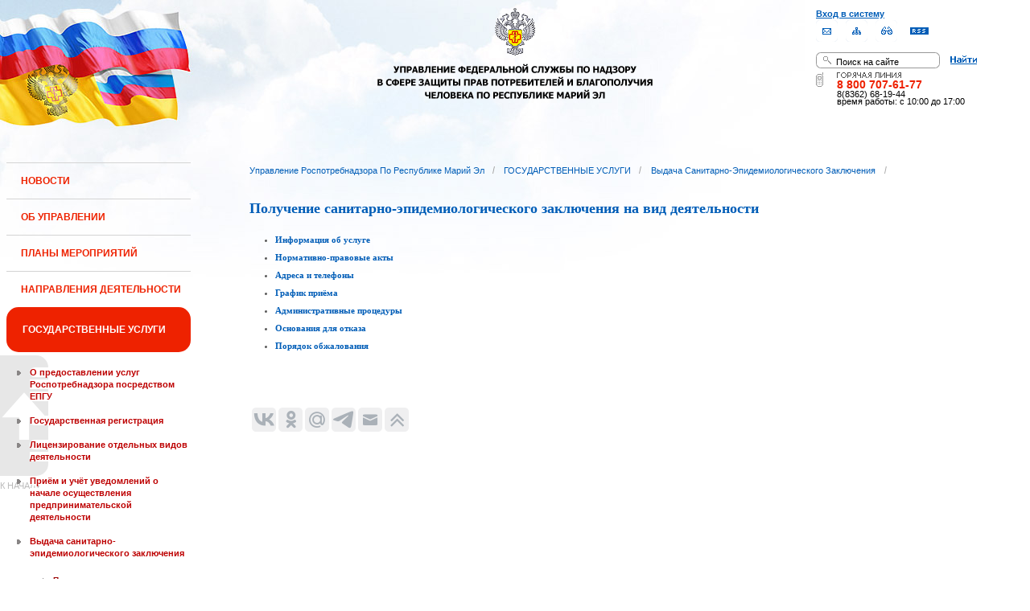

--- FILE ---
content_type: text/html;charset=UTF-8
request_url: https://12.rospotrebnadzor.ru/stateservices/conclusions/activity;jsessionid=2026F9F55D019F9A6ADD3B8EA2BCB50E
body_size: 12388
content:
 <!DOCTYPE html> <html class="ltr" dir="ltr" lang="ru-RU"> <head> <meta 
    name="sputnik-verification" 
    content="Yv0GDkSGH5arOTeS"
/> <title>Получение санитарно-эпидемиологического заключения на вид деятельности - Управление Роспотребнадзора по Республике Марий Эл</title> <meta content="text/html; charset=UTF-8" http-equiv="content-type" /> <link rel="Shortcut Icon" href="/html/themes/classic/images/favicon.ico" /> <link href="/html/portal/css.jsp?browserId=other&amp;themeId=classic&amp;colorSchemeId=01&amp;languageId=ru_RU&amp;t=1291128118000" rel="stylesheet" type="text/css" /> <link href="/html/portlet/journal_content/css/main.jsp?browserId=other&amp;themeId=classic&amp;colorSchemeId=01&amp;languageId=ru_RU&amp;t=1768856790000" rel="stylesheet" type="text/css" /> <script type="text/javascript">/*<![CDATA[*/var Liferay={Browser:{acceptsGzip:function(){return true},getMajorVersion:function(){return 131},getRevision:function(){return"537.36"},getVersion:function(){return"131.0.0.0"},isAir:function(){return false},isChrome:function(){return true},isFirefox:function(){return false},isGecko:function(){return true},isIe:function(){return false},isIphone:function(){return false},isLinux:function(){return false},isMac:function(){return true},isMobile:function(){return false},isMozilla:function(){return true},isOpera:function(){return false},isRtf:function(){return true},isSafari:function(){return true},isSun:function(){return false},isWap:function(){return false},isWapXhtml:function(){return false},isWebKit:function(){return true},isWindows:function(){return false},isWml:function(){return false}},ThemeDisplay:{getCompanyId:function(){return"10131"},getCompanyGroupId:function(){return"10164"},getUserId:function(){return"10134"},getDoAsUserIdEncoded:function(){return""},getPlid:function(){return"525209"},getLayoutId:function(){return"411"},getLayoutURL:function(){return"http://12.rospotrebnadzor.ru/stateservices/conclusions/activity"},isPrivateLayout:function(){return"false"},getParentLayoutId:function(){return"340"},getScopeGroupId:function(){return"10156"},getParentGroupId:function(){return"10156"},isImpersonated:function(){return false},isSignedIn:function(){return false},getDefaultLanguageId:function(){return"ru_RU"},getLanguageId:function(){return"ru_RU"},isFreeformLayout:function(){return false},isStateExclusive:function(){return false},isStateMaximized:function(){return false},isStatePopUp:function(){return false},getPathContext:function(){return""},getPathImage:function(){return"/image"},getPathJavaScript:function(){return"/html/js"},getPathMain:function(){return"/c"},getPathThemeImages:function(){return"/html/themes/classic/images"},getPathThemeRoot:function(){return"/html/themes/classic"},getURLHome:function(){return"http://12.rospotrebnadzor.ru/web/guest"},getSessionId:function(){return"D0AB2B018BDAF30F83DD8C20AE5B8149"},getPortletSetupShowBordersDefault:function(){return true}},PropsValues:{NTLM_AUTH_ENABLED:false}};var themeDisplay=Liferay.ThemeDisplay;Liferay.AUI={getBasePath:function(){return"/html/js/aui/"},getCombine:function(){return false},getComboPath:function(){return"/combo/?browserId=other&languageId=ru_RU&t=1291136105000&p=/html/js&"},getFilter:function(){return"raw"}};window.YUI_config={comboBase:Liferay.AUI.getComboPath(),fetchCSS:false,filter:Liferay.AUI.getFilter(),root:Liferay.AUI.getBasePath()};Liferay.currentURL="\x2fstateservices\x2fconclusions\x2factivity";Liferay.currentURLEncoded="%2Fstateservices%2Fconclusions%2Factivity";/*]]>*/</script> <script src="/html/js/aui/yui/yui.js?t=1291136105000" type="text/javascript"></script> <script src="/html/js/aui/attribute/attribute.js?t=1291136105000" type="text/javascript"></script> <script src="/html/js/aui/event-custom/event-custom.js?t=1291136105000" type="text/javascript"></script> <script src="/html/js/aui/loader/loader.js?t=1291136105000" type="text/javascript"></script> <script src="/html/js/aui/oop/oop.js?t=1291136105000" type="text/javascript"></script> <script src="/html/js/aui/aui-base/aui-base.js?t=1291136105000" type="text/javascript"></script> <script src="/html/js/liferay/modules.js?t=1291136105000" type="text/javascript"></script> <script src="/html/js/liferay/dependency.js?t=1291136105000" type="text/javascript"></script> <script src="/html/js/liferay/language.js?t=1291136105000" type="text/javascript"></script> <script src="/html/js/liferay/liferay.js?t=1291136105000" type="text/javascript"></script> <script src="/html/js/liferay/util.js?t=1291136105000" type="text/javascript"></script> <script src="/html/js/liferay/events.js?t=1291136105000" type="text/javascript"></script> <script src="/html/js/liferay/portal.js?t=1291136105000" type="text/javascript"></script> <script src="/html/js/liferay/portlet.js?t=1291136105000" type="text/javascript"></script> <script src="/html/js/liferay/portlet_sharing.js?t=1291136105000" type="text/javascript"></script> <script src="/html/js/firebug/firebug.js" type="text/javascript"></script> <script type="text/javascript">/*<![CDATA[*/Liferay.Portlet.list=["71_INSTANCE_up6S","56_INSTANCE_mA0g"];/*]]>*/</script> <link class="lfr-css-file" href="/html/themes/classic/css/main.css?browserId=other&amp;languageId=ru_RU&amp;t=1296480524000" rel="stylesheet" type="text/css" /> <style type="text/css">#heading .logo{background:url(/image/company_logo?img_id=71823&amp;t=1768943218926) no-repeat;display:block;font-size:0;height:70px;text-indent:-9999em;width:70px;}</style> <style type="text/css">#p_p_id_71_INSTANCE_up6S_{color:#5A5A5A;font-family:'Verdana';font-weight:bold;line-height:2em;text-align:left;text-decoration:none;}</style> <meta name='yandex-verification' content='437ac75707eb51d0' /> <!--meta name="google-site-verification" content="wH_8RstSQW-oU-v1m_S2xRc8bCN4mwY9YywK8UyfUeQ" /> <!--    <script language="javascript" type="text/javascript" src="/html/themes/classic/js/jquery-min.js"></script> --> <link rel="stylesheet" type="text/css" media="all" href="/jgallery-1.6.2/dist/css/font-awesome.min.css" /> <link rel="stylesheet" type="text/css" media="all" href="/jgallery-1.6.2/dist/css/jgallery.min.css?v=1.6.0" /> <!--    <script type="text/javascript" src="/jgallery-1.6.2/dist/js/jgallery.min.js?v=1.6.0"></script> --> <!--    <script type="text/javascript" src="/jgallery-1.6.2/dist/js/touchswipe.min.js"></script> --> </head> <body class="body_bg blue controls-visible guest-community signed-out public-page"> <script type="text/javascript">/*<![CDATA[*/(function(a,f){if(!a.__utlWdgt){a.__utlWdgt=true;var i=f,c=i.createElement("script"),e="getElementsByTagName";c.type="text/javascript";c.charset="UTF-8";c.async=true;c.src=("https:"==a.location.protocol?"https":"http")+"://w.uptolike.com/widgets/v1/uptolike.js";var b=i[e]("body")[0];b.appendChild(c)}})(window,document);/*]]>*/</script> <script type="text/javascript">/*<![CDATA[*/var mkgu_widget_param={id:218,color:"#9c0"};/*]]>*/</script> <div id="wrapper"> <a href="#main-content" id="skip-to-content">Перейти к содержанию</a> <header class="header_v2"> <div id="infoblock"> <div id="navig"> <div><a href="/login" class="top-login">Вход в систему</a></div> <a href="https://petition.rospotrebnadzor.ru/petition/"><img width="27" height="27" class="but" alt="Обратная связь" src="/html/themes/classic/images/but-email.gif"></a> <a href="/map/"><img width="27" height="27" class="but" alt="Карта сайта" src="/html/themes/classic/images/but-structure.gif"></a> <a href="/huge/#" id="hugeView"><img width="27" height="27" class="but" alt="Версия для слабовидящих" src="/html/themes/classic/images/but-disab.gif"></a> <a href="/rss_all/-/asset_publisher/Kq6J/rss?p_p_cacheability=cacheLevelPage&_101_INSTANCE_Kq6J_currentURL=%2Frss_all"><img width="23" height="9" class="but1" alt="RSS" src="/html/themes/classic/images/rss2.gif"></a> </div> <div id="sitesearch"> <form title="Поиск по сайту"   id="id-form-search" onsubmit="if(document.getElementById('form-search').value=='Поиск на сайте') document.getElementById('id-form-search').action='/search'; if(document.getElementById('form-search').value.replace(/^\s+|\s+$/g, '')=='') document.getElementById('id-form-search').action='/search/'; " action="/search?p_p_id=3&amp;p_p_lifecycle=0&amp;p_p_state=maximized&amp;p_p_mode=view&amp;p_p_col_id=column-1&amp;p_p_col_count=2&amp;_3_struts_action=%2Fsearch%2Fsearch" method="post"> <input type="hidden" value="search" name="handler" /> <div> <input type="text" align="middle" maxlength="50" size="15" value="Поиск на сайте" id="form-search" title="Введите запрос" name="_3_keywords" onblur="if(this.value=='') this.value='Поиск на сайте';" onfocus="if(this.value=='Поиск на сайте') this.value='';" /></div> <input type="image" align="middle" id="but-search" src="/html/themes/classic/images/but-search.gif"> </form> </div> <div id="hotline"> <img width="136" height="9" id="ob1" title="Горячая линия" alt="Горячая линия" src="/html/themes/classic/images/hotline2.gif"> <img width="9" height="18" id="ob2" title="Горячая линия" alt="Горячая линия" src="/html/themes/classic/images/hotline.gif"> <div id="ob3">8 800 707-61-77</a></div> <div id="ob4"><font color="black">8(8362) 68-19-44</a></div> <div id="ob5"><font color="black" face="Arial">время работы: с 10:00 до 17:00</font></div> </div> </div> <div class="logo"> <a href="/"><img src="/html/themes/classic/images/logo4.gif"></a> </div> </header> </div> <table class="wide"> <tr> <td style="vertical-align:top"> <header id="banner" role="banner"> <hgroup id="heading"> <h1 class="company-title"> <a class="logo1" href="http://12.rospotrebnadzor.ru/web/guest;jsessionid=D0AB2B018BDAF30F83DD8C20AE5B8149" title="Перейти Управление Роспотребнадзора по Республике Марий Эл"> <span>Управление Роспотребнадзора по Республике Марий Эл</span> </a> </h1> <h2 class="community-title"> <a href="http://12.rospotrebnadzor.ru/stateservices/conclusions/activity;jsessionid=D0AB2B018BDAF30F83DD8C20AE5B8149?p_p_id=49&amp;p_p_lifecycle=1&amp;p_p_state=normal&amp;p_p_mode=view&amp;p_p_col_count=2&amp;_49_struts_action=%2Fmy_places%2Fview&amp;_49_groupId=10156&amp;_49_privateLayout=false" title="Перейти Управление Роспотребнадзора по Республике Марий Эл"> <span>Управление Роспотребнадзора по Республике Марий Эл</span> </a> </h2> <h3 class="page-title"> <span>Получение санитарно-эпидемиологического заключения на вид деятельности</span> </h3> </hgroup> <a href="/c/portal/login?p_l_id=525209" id="sign-in" rel="nofollow">Войти</a> <nav class="sort-pages modify-pages" id="navigation"> <h1> <span>Навигация</span> </h1> <ul class="1234"> <li> <a href="http://12.rospotrebnadzor.ru/news;jsessionid=D0AB2B018BDAF30F83DD8C20AE5B8149" ><span> НОВОСТИ</span></a> </li> <li> <a href="http://12.rospotrebnadzor.ru/about;jsessionid=D0AB2B018BDAF30F83DD8C20AE5B8149" ><span> ОБ УПРАВЛЕНИИ</span></a> <ul class="child-static-3"> <li> <a href="http://12.rospotrebnadzor.ru/about/leaders;jsessionid=D0AB2B018BDAF30F83DD8C20AE5B8149" >Руководство</a> <li> <a href="http://12.rospotrebnadzor.ru/about/function;jsessionid=D0AB2B018BDAF30F83DD8C20AE5B8149" >Положение об Управлении</a> <li> <a href="http://12.rospotrebnadzor.ru/about/structure;jsessionid=D0AB2B018BDAF30F83DD8C20AE5B8149" >Структура</a> <ul class="child-menu2"> <li> <a href="http://12.rospotrebnadzor.ru/about/structure/departments;jsessionid=D0AB2B018BDAF30F83DD8C20AE5B8149" >Отделы</a> </li> <li> <a href="http://12.rospotrebnadzor.ru/about/structure/regions;jsessionid=D0AB2B018BDAF30F83DD8C20AE5B8149" >Территориальные отделы</a> </li> </ul> <li> <a href="http://12.rospotrebnadzor.ru/about/history;jsessionid=D0AB2B018BDAF30F83DD8C20AE5B8149" >История</a> <li> <a href="http://12.rospotrebnadzor.ru/about/purchases;jsessionid=D0AB2B018BDAF30F83DD8C20AE5B8149" >Закупки</a> <li> <a href="http://12.rospotrebnadzor.ru/about/contacts;jsessionid=D0AB2B018BDAF30F83DD8C20AE5B8149" >Контакты</a> <li> <a href="http://12.rospotrebnadzor.ru/security_personal_data;jsessionid=D0AB2B018BDAF30F83DD8C20AE5B8149" >Политика безопасности персональных данных</a> </ul> </li> <li> <a href="http://12.rospotrebnadzor.ru/action_plans;jsessionid=D0AB2B018BDAF30F83DD8C20AE5B8149" ><span> ПЛАНЫ МЕРОПРИЯТИЙ</span></a> <ul class="child-static-3"> <li> <a href="http://12.rospotrebnadzor.ru/action_plans/organization;jsessionid=D0AB2B018BDAF30F83DD8C20AE5B8149" >Планы организационных мероприятий Управления</a> <li> <a href="http://12.rospotrebnadzor.ru/action_plans/inspection;jsessionid=D0AB2B018BDAF30F83DD8C20AE5B8149" >Планы проведения контрольных (надзорных) мероприятий</a> <li> <a href="http://12.rospotrebnadzor.ru/action_plans/inspectionchanges;jsessionid=D0AB2B018BDAF30F83DD8C20AE5B8149" >Изменения, внесённые в план проведения плановых контрольных (надзорных) мероприятий</a> <li> <a href="http://12.rospotrebnadzor.ru/action_plans/preventive_visits;jsessionid=D0AB2B018BDAF30F83DD8C20AE5B8149" >План проведения профилактических визитов</a> <ul class="child-menu2"> <li> <a href="http://12.rospotrebnadzor.ru/action_plans/preventive_visits/2022;jsessionid=D0AB2B018BDAF30F83DD8C20AE5B8149" >2022 год</a> </li> <li> <a href="http://12.rospotrebnadzor.ru/action_plans/preventive_visits/2023;jsessionid=D0AB2B018BDAF30F83DD8C20AE5B8149" >2023 год</a> </li> <li> <a href="http://12.rospotrebnadzor.ru/action_plans/preventive_visits/2024;jsessionid=D0AB2B018BDAF30F83DD8C20AE5B8149" >2024 год</a> </li> <li> <a href="http://12.rospotrebnadzor.ru/action_plans/preventive_visits/2025;jsessionid=D0AB2B018BDAF30F83DD8C20AE5B8149" >2025 год</a> </li> </ul> <li> <a href="http://12.rospotrebnadzor.ru/action_plans/inform;jsessionid=D0AB2B018BDAF30F83DD8C20AE5B8149" >Консультирование по вопросам осуществления государственного контроля (надзора)</a> <li> <a href="https://rospotrebnadzor.ru/region/perecen_na.php;jsessionid=D0AB2B018BDAF30F83DD8C20AE5B8149" >Перечень актов, содержащих обязательные требования</a> </ul> </li> <li> <a href="http://12.rospotrebnadzor.ru/directions;jsessionid=D0AB2B018BDAF30F83DD8C20AE5B8149" ><span> НАПРАВЛЕНИЯ ДЕЯТЕЛЬНОСТИ</span></a> <ul class="child-static-3"> <li> <a href="http://12.rospotrebnadzor.ru/directions/prevention;jsessionid=D0AB2B018BDAF30F83DD8C20AE5B8149" >Эпидемиологический надзор</a> <ul class="child-menu2"> <li> <a href="http://12.rospotrebnadzor.ru/directions_of_activity/profilaktika/pamyatki;jsessionid=D0AB2B018BDAF30F83DD8C20AE5B8149" >Памятки для населения</a> </li> </ul> <li> <a href="http://12.rospotrebnadzor.ru/directions/saninspection;jsessionid=D0AB2B018BDAF30F83DD8C20AE5B8149" >Санитарный надзор</a> <ul class="child-menu2"> <li> <a href="http://12.rospotrebnadzor.ru/directions/saninspection/food_quality;jsessionid=D0AB2B018BDAF30F83DD8C20AE5B8149" >Качество и безопасность пищевых продуктов</a> </li> </ul> <li> <a href="http://12.rospotrebnadzor.ru/directions/zpp;jsessionid=D0AB2B018BDAF30F83DD8C20AE5B8149" >Защита прав потребителей</a> <ul class="child-menu2"> <li> <a href="http://12.rospotrebnadzor.ru/directions/zpp/judicial_protection;jsessionid=D0AB2B018BDAF30F83DD8C20AE5B8149" >Судебная защита</a> </li> <li> <a href="http://12.rospotrebnadzor.ru/directions/zpp/financial_literacy;jsessionid=D0AB2B018BDAF30F83DD8C20AE5B8149" >Повышение финансовой грамотности</a> </li> </ul> <li> <a href="http://12.rospotrebnadzor.ru/directions/sgm;jsessionid=D0AB2B018BDAF30F83DD8C20AE5B8149" >Социально-гигиенический мониторинг</a> <ul class="child-menu2"> <li> <a href="http://12.rospotrebnadzor.ru/directions/sgm/about;jsessionid=D0AB2B018BDAF30F83DD8C20AE5B8149" >О государственной системе социально-гигиенического мониторинга</a> </li> <li> <a href="http://12.rospotrebnadzor.ru/directions/sgm/inf_sborniki;jsessionid=D0AB2B018BDAF30F83DD8C20AE5B8149" >Информационные сборники</a> </li> </ul> <li> <a href="http://12.rospotrebnadzor.ru/directions/evrazes;jsessionid=D0AB2B018BDAF30F83DD8C20AE5B8149" >Деятельность в рамках Таможенного союза</a> <li> <a href="http://12.rospotrebnadzor.ru/directions/cooperation;jsessionid=D0AB2B018BDAF30F83DD8C20AE5B8149" >Межведомственное взаимодействие</a> <li> <a href="http://12.rospotrebnadzor.ru/directions/admpractice;jsessionid=D0AB2B018BDAF30F83DD8C20AE5B8149" >Административная и судебная практика</a> <ul class="child-menu2"> <li> <a href="http://12.rospotrebnadzor.ru/395;jsessionid=D0AB2B018BDAF30F83DD8C20AE5B8149" >Административная практика</a> </li> <li> <a href="http://12.rospotrebnadzor.ru/directions/admpractice/arbitrage_practice;jsessionid=D0AB2B018BDAF30F83DD8C20AE5B8149" >Судебная практика</a> </li> </ul> <li> <a href="http://12.rospotrebnadzor.ru/directions/organization_supervision;jsessionid=D0AB2B018BDAF30F83DD8C20AE5B8149" >Организация надзора</a> <ul class="child-menu2"> <li> <a href="http://12.rospotrebnadzor.ru/directions/organization_supervision/prevention_breach;jsessionid=D0AB2B018BDAF30F83DD8C20AE5B8149" >Профилактика нарушений обязательных требований</a> </li> <li> <a href="http://12.rospotrebnadzor.ru/directions/organization_supervision/inspections;jsessionid=D0AB2B018BDAF30F83DD8C20AE5B8149" >Информация о проведённых проверках</a> <ul class="child-menu4"> <li> <a href="http://12.rospotrebnadzor.ru/directions/inspections/prov1;jsessionid=D0AB2B018BDAF30F83DD8C20AE5B8149" >Информация о результатах проверок, в т.ч. проверок деятельности органов исполнительной власти и органов местного самоуправления Республики Марий Эл</a> </li> <li> <a href="http://12.rospotrebnadzor.ru/directions/inspections/prov2;jsessionid=D0AB2B018BDAF30F83DD8C20AE5B8149" >Информация о результатах проверок, проведённых в отношении органов местного самоуправления</a> </li> </ul> </li> </ul> <li> <a href="http://12.rospotrebnadzor.ru/directions/informing;jsessionid=D0AB2B018BDAF30F83DD8C20AE5B8149" >Информирование</a> <ul class="child-menu2"> <li> <a href="http://12.rospotrebnadzor.ru/directions/informing/npa_nadzor;jsessionid=D0AB2B018BDAF30F83DD8C20AE5B8149" >Нормативные правовые акты, регулирующие осуществление государственного контроля (надзора)</a> </li> <li> <a href="http://12.rospotrebnadzor.ru/directions/informing/data_list;jsessionid=D0AB2B018BDAF30F83DD8C20AE5B8149" >Исчерпывающий перечень сведений, которые могут запрашиваться контрольным (надзорным) органом у контролируемого лица в сфере федерального государственного санитарно-эпидемиологического контроля (надзора)</a> </li> </ul> <li> <a href="http://12.rospotrebnadzor.ru/directions/public_council;jsessionid=D0AB2B018BDAF30F83DD8C20AE5B8149" >Общественный Cовет</a> </ul> </li> <li class="selected"> <a href="http://12.rospotrebnadzor.ru/stateservices;jsessionid=D0AB2B018BDAF30F83DD8C20AE5B8149" ><span> ГОСУДАРСТВЕННЫЕ УСЛУГИ</span></a> <ul class="child-static-3"> <li> <a href="http://12.rospotrebnadzor.ru/stateservices/epgu;jsessionid=D0AB2B018BDAF30F83DD8C20AE5B8149" >О предоставлении услуг Роспотребнадзора посредством ЕПГУ</a> <li> <a href="http://12.rospotrebnadzor.ru/stateservices/registration;jsessionid=D0AB2B018BDAF30F83DD8C20AE5B8149" >Государственная регистрация</a> <ul class="child-menu2"> <li> <a href="http://12.rospotrebnadzor.ru/stateservices/registration/new;jsessionid=D0AB2B018BDAF30F83DD8C20AE5B8149" >Государственная регистрация впервые внедряемой продукции, впервые ввозимой на таможенную территорию Таможенного союза</a> <ul class="child-menu4"> <li> <a href="http://12.rospotrebnadzor.ru/stateservices/registration/new/info;jsessionid=D0AB2B018BDAF30F83DD8C20AE5B8149" >Информация об услуге</a> </li> <li> <a href="http://12.rospotrebnadzor.ru/stateservices/registration/new/laws;jsessionid=D0AB2B018BDAF30F83DD8C20AE5B8149" >Нормативно-правовые акты</a> </li> <li> <a href="http://12.rospotrebnadzor.ru/stateservices/registration/new/payment;jsessionid=D0AB2B018BDAF30F83DD8C20AE5B8149" >Реквизиты для оплаты государственной пошлины</a> </li> <li> <a href="http://12.rospotrebnadzor.ru/stateservices/registration/new/address;jsessionid=D0AB2B018BDAF30F83DD8C20AE5B8149" >Адреса и телефоны</a> </li> <li> <a href="http://12.rospotrebnadzor.ru/stateservices/registration/new/time;jsessionid=D0AB2B018BDAF30F83DD8C20AE5B8149" >График приёма</a> </li> <li> <a href="http://12.rospotrebnadzor.ru/stateservices/registration/new/procedures;jsessionid=D0AB2B018BDAF30F83DD8C20AE5B8149" >Административные процедуры</a> </li> <li> <a href="http://12.rospotrebnadzor.ru/stateservices/registration/new/refusal;jsessionid=D0AB2B018BDAF30F83DD8C20AE5B8149" >Основания для отказа</a> </li> <li> <a href="http://12.rospotrebnadzor.ru/stateservices/registration/new/appeal;jsessionid=D0AB2B018BDAF30F83DD8C20AE5B8149" >Порядок обжалования</a> </li> <li> <a href="http://12.rospotrebnadzor.ru/stateservices/registration/new/receipt;jsessionid=D0AB2B018BDAF30F83DD8C20AE5B8149" >Данные о получении услуги</a> </li> </ul> </li> <li> <a href="http://12.rospotrebnadzor.ru/stateservices/registration/changes;jsessionid=D0AB2B018BDAF30F83DD8C20AE5B8149" >Внесение изменений в действующее свидетельство о государственной регистрации</a> <ul class="child-menu4"> <li> <a href="http://12.rospotrebnadzor.ru/stateservices/registration/change/info;jsessionid=D0AB2B018BDAF30F83DD8C20AE5B8149" >Информация об услуге</a> </li> <li> <a href="http://12.rospotrebnadzor.ru/stateservices/registration/change/laws;jsessionid=D0AB2B018BDAF30F83DD8C20AE5B8149" >Нормативно-правовые акты</a> </li> <li> <a href="http://12.rospotrebnadzor.ru/stateservices/registration/change/payment;jsessionid=D0AB2B018BDAF30F83DD8C20AE5B8149" >Реквизиты для оплаты государственной пошлины</a> </li> <li> <a href="http://12.rospotrebnadzor.ru/stateservices/registration/change/address;jsessionid=D0AB2B018BDAF30F83DD8C20AE5B8149" >Адреса и телефоны</a> </li> <li> <a href="http://12.rospotrebnadzor.ru/stateservices/registration/change/time;jsessionid=D0AB2B018BDAF30F83DD8C20AE5B8149" >График приёма</a> </li> <li> <a href="http://12.rospotrebnadzor.ru/stateservices/registration/change/refusal;jsessionid=D0AB2B018BDAF30F83DD8C20AE5B8149" >Основания для отказа</a> </li> <li> <a href="http://12.rospotrebnadzor.ru/stateservices/registration/change/appeal;jsessionid=D0AB2B018BDAF30F83DD8C20AE5B8149" >Порядок обжалования</a> </li> </ul> </li> </ul> <li> <a href="http://12.rospotrebnadzor.ru/stateservices/licensing;jsessionid=D0AB2B018BDAF30F83DD8C20AE5B8149" >Лицензирование отдельных видов деятельности</a> <ul class="child-menu2"> <li> <a href="http://12.rospotrebnadzor.ru/stateservices/licensing/infect_agents;jsessionid=D0AB2B018BDAF30F83DD8C20AE5B8149" >Лицензирование деятельности, связанной с использованием возбудителей инфекционных заболеваний</a> <ul class="child-menu4"> <li> <a href="http://12.rospotrebnadzor.ru/stateservices/licensing/infect_agents/receipt;jsessionid=D0AB2B018BDAF30F83DD8C20AE5B8149" >Получение лицензии</a> <ul class="child-menu5"> <li> <a href="http://12.rospotrebnadzor.ru/stateservices/licensing/infect_agents/receipt/info;jsessionid=D0AB2B018BDAF30F83DD8C20AE5B8149" >Информация об услуге</a> </li> <li> <a href="http://12.rospotrebnadzor.ru/stateservices/licensing/infect_agents/receipt/laws;jsessionid=D0AB2B018BDAF30F83DD8C20AE5B8149" >Нормативно-правовые акты</a> </li> <li> <a href="http://12.rospotrebnadzor.ru/stateservices/licensing/infect_agents/receipt/address;jsessionid=D0AB2B018BDAF30F83DD8C20AE5B8149" >Адреса и телефоны</a> </li> <li> <a href="http://12.rospotrebnadzor.ru/stateservices/licensing/infect_agents/receipt/time;jsessionid=D0AB2B018BDAF30F83DD8C20AE5B8149" >График приёма</a> </li> <li> <a href="http://12.rospotrebnadzor.ru/stateservices/licensing/infect_agents/receipt/procedures;jsessionid=D0AB2B018BDAF30F83DD8C20AE5B8149" >Административные процедуры</a> </li> <li> <a href="http://12.rospotrebnadzor.ru/stateservices/licensing/infect_agents/receipt/refusal;jsessionid=D0AB2B018BDAF30F83DD8C20AE5B8149" >Основания для отказа</a> </li> <li> <a href="http://12.rospotrebnadzor.ru/stateservices/licensing/infect_agents/receipt/epgu;jsessionid=D0AB2B018BDAF30F83DD8C20AE5B8149" >Получение услуги</a> </li> <li> <a href="http://12.rospotrebnadzor.ru/stateservices/licensing/infect_agents/receipt/appeal;jsessionid=D0AB2B018BDAF30F83DD8C20AE5B8149" >Порядок обжалования</a> </li> </ul> </li> <li> <a href="http://12.rospotrebnadzor.ru/stateservices/licensing/infect_agents/renewal;jsessionid=D0AB2B018BDAF30F83DD8C20AE5B8149" >Переоформление документа, подтверждающего наличие лицензии</a> <ul class="child-menu5"> <li> <a href="http://12.rospotrebnadzor.ru/stateservices/licensing/infect_agents/renewal/info;jsessionid=D0AB2B018BDAF30F83DD8C20AE5B8149" >Информация об услуге</a> </li> <li> <a href="http://12.rospotrebnadzor.ru/stateservices/licensing/infect_agents/renewal/laws;jsessionid=D0AB2B018BDAF30F83DD8C20AE5B8149" >Нормативно-правовые акты</a> </li> <li> <a href="http://12.rospotrebnadzor.ru/stateservices/licensing/infect_agents/renewal/address;jsessionid=D0AB2B018BDAF30F83DD8C20AE5B8149" >Адреса и телефоны</a> </li> <li> <a href="http://12.rospotrebnadzor.ru/stateservices/licensing/infect_agents/renewal/time;jsessionid=D0AB2B018BDAF30F83DD8C20AE5B8149" >График приёма</a> </li> <li> <a href="http://12.rospotrebnadzor.ru/stateservices/licensing/infect_agents/renewal/procedures;jsessionid=D0AB2B018BDAF30F83DD8C20AE5B8149" >Административные процедуры</a> </li> <li> <a href="http://12.rospotrebnadzor.ru/stateservices/licensing/infect_agents/renewal/refusal;jsessionid=D0AB2B018BDAF30F83DD8C20AE5B8149" >Основания для отказа</a> </li> <li> <a href="http://12.rospotrebnadzor.ru/stateservices/licensing/infect_agents/renewal/epgu;jsessionid=D0AB2B018BDAF30F83DD8C20AE5B8149" >Получение услуги</a> </li> <li> <a href="http://12.rospotrebnadzor.ru/stateservices/licensing/infect_agents/renewal/appeal;jsessionid=D0AB2B018BDAF30F83DD8C20AE5B8149" >Порядок обжалования</a> </li> </ul> </li> <li> <a href="http://12.rospotrebnadzor.ru/stateservices/licensing/infect_agents/revocation;jsessionid=D0AB2B018BDAF30F83DD8C20AE5B8149" >Прекращение действия лицензии</a> <ul class="child-menu5"> <li> <a href="http://12.rospotrebnadzor.ru/stateservices/licensing/infect_agents/revocation/info;jsessionid=D0AB2B018BDAF30F83DD8C20AE5B8149" >Информация об услуге</a> </li> <li> <a href="http://12.rospotrebnadzor.ru/stateservices/licensing/infect_agents/revocation/laws;jsessionid=D0AB2B018BDAF30F83DD8C20AE5B8149" >Нормативно-правовые акты</a> </li> <li> <a href="http://12.rospotrebnadzor.ru/stateservices/licensing/infect_agents/revocation/address;jsessionid=D0AB2B018BDAF30F83DD8C20AE5B8149" >Адреса и телефоны</a> </li> <li> <a href="http://12.rospotrebnadzor.ru/stateservices/licensing/infect_agents/revocation/time;jsessionid=D0AB2B018BDAF30F83DD8C20AE5B8149" >График приёма</a> </li> <li> <a href="http://12.rospotrebnadzor.ru/stateservices/licensing/infect_agents/revocation/procedures;jsessionid=D0AB2B018BDAF30F83DD8C20AE5B8149" >Административные процедуры</a> </li> <li> <a href="http://12.rospotrebnadzor.ru/stateservices/licensing/infect_agents/revocation/refusal;jsessionid=D0AB2B018BDAF30F83DD8C20AE5B8149" >Основания для отказа</a> </li> <li> <a href="http://12.rospotrebnadzor.ru/stateservices/licensing/infect_agents/revocation/appeal;jsessionid=D0AB2B018BDAF30F83DD8C20AE5B8149" >Порядок обжалования</a> </li> </ul> </li> </ul> </li> <li> <a href="http://12.rospotrebnadzor.ru/stateservices/licensing/ion_radiation;jsessionid=D0AB2B018BDAF30F83DD8C20AE5B8149" >Лицензирование деятельности в области использования источников ионизирующего излучения (генерирующих)</a> <ul class="child-menu4"> <li> <a href="http://12.rospotrebnadzor.ru/stateservices/licensing/ion_radiation/receipt;jsessionid=D0AB2B018BDAF30F83DD8C20AE5B8149" >Получение лицензии</a> <ul class="child-menu5"> <li> <a href="http://12.rospotrebnadzor.ru/stateservices/licensing/ion_radiation/receipt/info;jsessionid=D0AB2B018BDAF30F83DD8C20AE5B8149" >Информация об услуге</a> </li> <li> <a href="http://12.rospotrebnadzor.ru/stateservices/licensing/ion_radiation/receipt/laws;jsessionid=D0AB2B018BDAF30F83DD8C20AE5B8149" >Нормативно-правовые акты</a> </li> <li> <a href="http://12.rospotrebnadzor.ru/stateservices/licensing/ion_radiation/receipt/address;jsessionid=D0AB2B018BDAF30F83DD8C20AE5B8149" >Адреса и телефоны</a> </li> <li> <a href="http://12.rospotrebnadzor.ru/stateservices/licensing/ion_radiation/receipt/time;jsessionid=D0AB2B018BDAF30F83DD8C20AE5B8149" >График приёма</a> </li> <li> <a href="http://12.rospotrebnadzor.ru/stateservices/licensing/ion_radiation/receipt/procedures;jsessionid=D0AB2B018BDAF30F83DD8C20AE5B8149" >Административные процедуры</a> </li> <li> <a href="http://12.rospotrebnadzor.ru/stateservices/licensing/ion_radiation/receipt/refusal;jsessionid=D0AB2B018BDAF30F83DD8C20AE5B8149" >Основания для отказа</a> </li> <li> <a href="http://12.rospotrebnadzor.ru/stateservices/licensing/ion_radiation/receipt/epgu;jsessionid=D0AB2B018BDAF30F83DD8C20AE5B8149" >Получение услуги</a> </li> <li> <a href="http://12.rospotrebnadzor.ru/stateservices/licensing/ion_radiation/receipt/appeal;jsessionid=D0AB2B018BDAF30F83DD8C20AE5B8149" >Порядок обжалования</a> </li> </ul> </li> <li> <a href="http://12.rospotrebnadzor.ru/stateservices/licensing/ion_radiation/renewal;jsessionid=D0AB2B018BDAF30F83DD8C20AE5B8149" >Переоформление документа, подтверждающего наличие лицензии</a> <ul class="child-menu5"> <li> <a href="http://12.rospotrebnadzor.ru/stateservices/licensing/ion_radiation/renewal/info;jsessionid=D0AB2B018BDAF30F83DD8C20AE5B8149" >Информация об услуге</a> </li> <li> <a href="http://12.rospotrebnadzor.ru/stateservices/licensing/ion_radiation/renewal/laws;jsessionid=D0AB2B018BDAF30F83DD8C20AE5B8149" >Нормативно-правовые акты</a> </li> <li> <a href="http://12.rospotrebnadzor.ru/stateservices/licensing/ion_radiation/renewal/address;jsessionid=D0AB2B018BDAF30F83DD8C20AE5B8149" >Адреса и телефоны</a> </li> <li> <a href="http://12.rospotrebnadzor.ru/stateservices/licensing/ion_radiation/renewal/time;jsessionid=D0AB2B018BDAF30F83DD8C20AE5B8149" >График приёма</a> </li> <li> <a href="http://12.rospotrebnadzor.ru/stateservices/licensing/ion_radiation/renewal/procedures;jsessionid=D0AB2B018BDAF30F83DD8C20AE5B8149" >Административные процедуры</a> </li> <li> <a href="http://12.rospotrebnadzor.ru/stateservices/licensing/ion_radiation/renewal/refusal;jsessionid=D0AB2B018BDAF30F83DD8C20AE5B8149" >Основания для отказа</a> </li> <li> <a href="http://12.rospotrebnadzor.ru/stateservices/licensing/ion_radiation/renewal/epgu;jsessionid=D0AB2B018BDAF30F83DD8C20AE5B8149" >Получение услуги</a> </li> <li> <a href="http://12.rospotrebnadzor.ru/stateservices/licensing/ion_radiation/renewal/appeal;jsessionid=D0AB2B018BDAF30F83DD8C20AE5B8149" >Порядок обжалования</a> </li> </ul> </li> <li> <a href="http://12.rospotrebnadzor.ru/stateservices/licensing/ion_radiation/revocation;jsessionid=D0AB2B018BDAF30F83DD8C20AE5B8149" >Прекращение действия лицензии</a> <ul class="child-menu5"> <li> <a href="http://12.rospotrebnadzor.ru/stateservices/licensing/ion_radiation/revocation/info;jsessionid=D0AB2B018BDAF30F83DD8C20AE5B8149" >Информация об услуге</a> </li> <li> <a href="http://12.rospotrebnadzor.ru/stateservices/licensing/ion_radiation/revocation/laws;jsessionid=D0AB2B018BDAF30F83DD8C20AE5B8149" >Нормативно-правовые акты</a> </li> <li> <a href="http://12.rospotrebnadzor.ru/stateservices/licensing/ion_radiation/revocation/address;jsessionid=D0AB2B018BDAF30F83DD8C20AE5B8149" >Адреса и телефоны</a> </li> <li> <a href="http://12.rospotrebnadzor.ru/stateservices/licensing/ion_radiation/revocation/time;jsessionid=D0AB2B018BDAF30F83DD8C20AE5B8149" >График приёма</a> </li> <li> <a href="http://12.rospotrebnadzor.ru/stateservices/licensing/ion_radiation/revocation/procedures;jsessionid=D0AB2B018BDAF30F83DD8C20AE5B8149" >Административные процедуры</a> </li> <li> <a href="http://12.rospotrebnadzor.ru/stateservices/licensing/ion_radiation/revocation/refusal;jsessionid=D0AB2B018BDAF30F83DD8C20AE5B8149" >Основания для отказа</a> </li> <li> <a href="http://12.rospotrebnadzor.ru/stateservices/licensing/ion_radiation/revocation/appeal;jsessionid=D0AB2B018BDAF30F83DD8C20AE5B8149" >Порядок обжалования</a> </li> </ul> </li> </ul> </li> <li> <a href="http://12.rospotrebnadzor.ru/stateservices/licensing/correction;jsessionid=D0AB2B018BDAF30F83DD8C20AE5B8149" >Исправление допущенных опечаток и (или) ошибок в результате предоставления государственной услуги</a> <ul class="child-menu4"> <li> <a href="http://12.rospotrebnadzor.ru/stateservices/licensing/correction/info;jsessionid=D0AB2B018BDAF30F83DD8C20AE5B8149" >Информация об услуге</a> </li> <li> <a href="http://12.rospotrebnadzor.ru/stateservices/licensing/correction/laws;jsessionid=D0AB2B018BDAF30F83DD8C20AE5B8149" >Нормативно-правовые акты</a> </li> <li> <a href="http://12.rospotrebnadzor.ru/stateservices/licensing/correction/address;jsessionid=D0AB2B018BDAF30F83DD8C20AE5B8149" >Адреса и телефоны</a> </li> <li> <a href="http://12.rospotrebnadzor.ru/stateservices/licensing/correction/time;jsessionid=D0AB2B018BDAF30F83DD8C20AE5B8149" >График приёма</a> </li> <li> <a href="http://12.rospotrebnadzor.ru/stateservices/licensing/correction/procedures;jsessionid=D0AB2B018BDAF30F83DD8C20AE5B8149" >Административные процедуры</a> </li> <li> <a href="http://12.rospotrebnadzor.ru/stateservices/licensing/correction/refusal;jsessionid=D0AB2B018BDAF30F83DD8C20AE5B8149" >Основания для отказа</a> </li> <li> <a href="http://12.rospotrebnadzor.ru/stateservices/licensing/correction/appeal;jsessionid=D0AB2B018BDAF30F83DD8C20AE5B8149" >Порядок обжалования</a> </li> </ul> </li> <li> <a href="http://12.rospotrebnadzor.ru/stateservices/licensing/query;jsessionid=D0AB2B018BDAF30F83DD8C20AE5B8149" >Предоставление сведений о конкретной лицензии</a> <ul class="child-menu4"> <li> <a href="http://12.rospotrebnadzor.ru/stateservices/licensing/query/info;jsessionid=D0AB2B018BDAF30F83DD8C20AE5B8149" >Информация об услуге</a> </li> <li> <a href="http://12.rospotrebnadzor.ru/stateservices/licensing/query/laws;jsessionid=D0AB2B018BDAF30F83DD8C20AE5B8149" >Нормативно-правовые акты</a> </li> <li> <a href="http://12.rospotrebnadzor.ru/stateservices/licensing/query/address;jsessionid=D0AB2B018BDAF30F83DD8C20AE5B8149" >Адреса и телефоны</a> </li> <li> <a href="http://12.rospotrebnadzor.ru/stateservices/licensing/query/time;jsessionid=D0AB2B018BDAF30F83DD8C20AE5B8149" >График приёма</a> </li> <li> <a href="http://12.rospotrebnadzor.ru/stateservices/licensing/query/procedures;jsessionid=D0AB2B018BDAF30F83DD8C20AE5B8149" >Административные процедуры</a> </li> <li> <a href="http://12.rospotrebnadzor.ru/stateservices/licensing/query/refusal;jsessionid=D0AB2B018BDAF30F83DD8C20AE5B8149" >Основания для отказа</a> </li> <li> <a href="http://12.rospotrebnadzor.ru/stateservices/licensing/query/appeal;jsessionid=D0AB2B018BDAF30F83DD8C20AE5B8149" >Порядок обжалования</a> </li> </ul> </li> </ul> <li> <a href="http://12.rospotrebnadzor.ru/stateservices/notice/notification;jsessionid=D0AB2B018BDAF30F83DD8C20AE5B8149" >Приём и учёт уведомлений о начале осуществления предпринимательской деятельности</a> <ul class="child-menu2"> <li> <a href="http://12.rospotrebnadzor.ru/stateservices/notification/registration;jsessionid=D0AB2B018BDAF30F83DD8C20AE5B8149" >Регистрация в реестре уведомлений</a> <ul class="child-menu4"> <li> <a href="http://12.rospotrebnadzor.ru/stateservices/notification/registration/info;jsessionid=D0AB2B018BDAF30F83DD8C20AE5B8149" >Информация об услуге</a> </li> <li> <a href="http://12.rospotrebnadzor.ru/stateservices/notification/registration/laws;jsessionid=D0AB2B018BDAF30F83DD8C20AE5B8149" >Нормативно-правовые акты</a> </li> <li> <a href="http://12.rospotrebnadzor.ru/stateservices/notification/registration/address;jsessionid=D0AB2B018BDAF30F83DD8C20AE5B8149" >Адреса и телефоны</a> </li> <li> <a href="http://12.rospotrebnadzor.ru/stateservices/notification/registration/time;jsessionid=D0AB2B018BDAF30F83DD8C20AE5B8149" >График приёма</a> </li> <li> <a href="http://12.rospotrebnadzor.ru/stateservices/notification/registration/procedures;jsessionid=D0AB2B018BDAF30F83DD8C20AE5B8149" >Административные процедуры</a> </li> <li> <a href="http://12.rospotrebnadzor.ru/stateservices/notification/registration/refusal;jsessionid=D0AB2B018BDAF30F83DD8C20AE5B8149" >Основания для отказа</a> </li> <li> <a href="http://12.rospotrebnadzor.ru/stateservices/notification/registration/appeal;jsessionid=D0AB2B018BDAF30F83DD8C20AE5B8149" >Порядок обжалования</a> </li> </ul> </li> <li> <a href="http://12.rospotrebnadzor.ru/stateservices/notification/changes;jsessionid=D0AB2B018BDAF30F83DD8C20AE5B8149" >Внесение изменений в реестр уведомлений</a> <ul class="child-menu4"> <li> <a href="http://12.rospotrebnadzor.ru/stateservices/notification/changes/info;jsessionid=D0AB2B018BDAF30F83DD8C20AE5B8149" >Информация об услуге</a> </li> <li> <a href="http://12.rospotrebnadzor.ru/stateservices/notification/changes/laws;jsessionid=D0AB2B018BDAF30F83DD8C20AE5B8149" >Нормативно-правовые акты</a> </li> <li> <a href="http://12.rospotrebnadzor.ru/stateservices/notification/changes/address;jsessionid=D0AB2B018BDAF30F83DD8C20AE5B8149" >Адреса и телефоны</a> </li> <li> <a href="http://12.rospotrebnadzor.ru/stateservices/notification/changes/time;jsessionid=D0AB2B018BDAF30F83DD8C20AE5B8149" >График приёма</a> </li> <li> <a href="http://12.rospotrebnadzor.ru/stateservices/notification/changes/procedures;jsessionid=D0AB2B018BDAF30F83DD8C20AE5B8149" >Административные процедуры</a> </li> <li> <a href="http://12.rospotrebnadzor.ru/stateservices/notification/changes/refusal;jsessionid=D0AB2B018BDAF30F83DD8C20AE5B8149" >Основания для отказа</a> </li> <li> <a href="http://12.rospotrebnadzor.ru/stateservices/notification/changes/appeal;jsessionid=D0AB2B018BDAF30F83DD8C20AE5B8149" >Порядок обжалования</a> </li> </ul> </li> <li> <a href="http://12.rospotrebnadzor.ru/stateservices/notice/procedure;jsessionid=D0AB2B018BDAF30F83DD8C20AE5B8149" >Порядок получения госуслуги в электронном виде</a> </li> </ul> <li class="selected3"> <a href="http://12.rospotrebnadzor.ru/stateservices/conclusions;jsessionid=D0AB2B018BDAF30F83DD8C20AE5B8149" >Выдача санитарно-эпидемиологического заключения</a> <ul class="child-menu2"> <li> <a href="http://12.rospotrebnadzor.ru/stateservices/conclusions/projectdocs;jsessionid=D0AB2B018BDAF30F83DD8C20AE5B8149" >Получение санитарно-эпидемиологического заключения на проектную документацию</a> <ul class="child-menu4"> <li> <a href="http://12.rospotrebnadzor.ru/stateservices/conclusions/projectdocs/info;jsessionid=D0AB2B018BDAF30F83DD8C20AE5B8149" >Информация об услуге</a> </li> <li> <a href="http://12.rospotrebnadzor.ru/stateservices/conclusions/projectdocs/laws;jsessionid=D0AB2B018BDAF30F83DD8C20AE5B8149" >Нормативно-правовые акты</a> </li> <li> <a href="http://12.rospotrebnadzor.ru/stateservices/conclusions/projectdocs/address;jsessionid=D0AB2B018BDAF30F83DD8C20AE5B8149" >Адреса и телефоны</a> </li> <li> <a href="http://12.rospotrebnadzor.ru/stateservices/conclusions/projectdocs/time;jsessionid=D0AB2B018BDAF30F83DD8C20AE5B8149" >График приёма</a> </li> <li> <a href="http://12.rospotrebnadzor.ru/stateservices/conclusions/projectdocs/procedures;jsessionid=D0AB2B018BDAF30F83DD8C20AE5B8149" >Административные процедуры</a> </li> <li> <a href="http://12.rospotrebnadzor.ru/stateservices/conclusions/projectdocs/refusal;jsessionid=D0AB2B018BDAF30F83DD8C20AE5B8149" >Основания для отказа</a> </li> <li> <a href="http://12.rospotrebnadzor.ru/stateservices/conclusions/projectdocs/appeal;jsessionid=D0AB2B018BDAF30F83DD8C20AE5B8149" >Порядок обжалования</a> </li> </ul> </li> <li class="selected2"> <a href="http://12.rospotrebnadzor.ru/stateservices/conclusions/activity;jsessionid=D0AB2B018BDAF30F83DD8C20AE5B8149" >Получение санитарно-эпидемиологического заключения на вид деятельности</a> <ul class="child-menu4"> <li> <a href="http://12.rospotrebnadzor.ru/stateservices/conclusions/activity/info;jsessionid=D0AB2B018BDAF30F83DD8C20AE5B8149" >Информация об услуге</a> </li> <li> <a href="http://12.rospotrebnadzor.ru/stateservices/conclusions/activity/laws;jsessionid=D0AB2B018BDAF30F83DD8C20AE5B8149" >Нормативно-правовые акты</a> </li> <li> <a href="http://12.rospotrebnadzor.ru/stateservices/conclusions/activity/address;jsessionid=D0AB2B018BDAF30F83DD8C20AE5B8149" >Адреса и телефоны</a> </li> <li> <a href="http://12.rospotrebnadzor.ru/stateservices/conclusions/activity/time;jsessionid=D0AB2B018BDAF30F83DD8C20AE5B8149" >График приёма</a> </li> <li> <a href="http://12.rospotrebnadzor.ru/stateservices/conclusions/activity/procedures;jsessionid=D0AB2B018BDAF30F83DD8C20AE5B8149" >Административные процедуры</a> </li> <li> <a href="http://12.rospotrebnadzor.ru/stateservices/conclusions/activity/refusal;jsessionid=D0AB2B018BDAF30F83DD8C20AE5B8149" >Основания для отказа</a> </li> <li> <a href="http://12.rospotrebnadzor.ru/stateservices/conclusions/activity/appeal;jsessionid=D0AB2B018BDAF30F83DD8C20AE5B8149" >Порядок обжалования</a> </li> </ul> </li> <li> <a href="http://12.rospotrebnadzor.ru/stateservices/conclusions/restructuring;jsessionid=D0AB2B018BDAF30F83DD8C20AE5B8149" >Переоформление санитарно-эпидемиологического заключения</a> <ul class="child-menu4"> <li> <a href="http://12.rospotrebnadzor.ru/stateservices/conclusions/restructuring/info;jsessionid=D0AB2B018BDAF30F83DD8C20AE5B8149" >Информация об услуге</a> </li> <li> <a href="http://12.rospotrebnadzor.ru/stateservices/conclusions/restructuring/laws;jsessionid=D0AB2B018BDAF30F83DD8C20AE5B8149" >Нормативно-правовые акты</a> </li> <li> <a href="http://12.rospotrebnadzor.ru/stateservices/conclusions/restructuring/address;jsessionid=D0AB2B018BDAF30F83DD8C20AE5B8149" >Адреса и телефоны</a> </li> <li> <a href="http://12.rospotrebnadzor.ru/stateservices/conclusions/restructuring/time;jsessionid=D0AB2B018BDAF30F83DD8C20AE5B8149" >График приёма</a> </li> <li> <a href="http://12.rospotrebnadzor.ru/stateservices/conclusions/restructuring/procedures;jsessionid=D0AB2B018BDAF30F83DD8C20AE5B8149" >Административные процедуры</a> </li> <li> <a href="http://12.rospotrebnadzor.ru/stateservices/conclusions/restructuring/refusal;jsessionid=D0AB2B018BDAF30F83DD8C20AE5B8149" >Основания для отказа</a> </li> <li> <a href="http://12.rospotrebnadzor.ru/stateservices/conclusions/restructuring/appeal;jsessionid=D0AB2B018BDAF30F83DD8C20AE5B8149" >Порядок обжалования</a> </li> </ul> </li> <li> <a href="http://12.rospotrebnadzor.ru/stateservices/conclusions/correction;jsessionid=D0AB2B018BDAF30F83DD8C20AE5B8149" >Исправление допущенных опечаток и (или) ошибок в результате предоставления государственной услуги</a> <ul class="child-menu4"> <li> <a href="http://12.rospotrebnadzor.ru/stateservices/conclusions/correction/info;jsessionid=D0AB2B018BDAF30F83DD8C20AE5B8149" >Информация об услуге</a> </li> <li> <a href="http://12.rospotrebnadzor.ru/607;jsessionid=D0AB2B018BDAF30F83DD8C20AE5B8149" >Нормативно-правовые акты</a> </li> <li> <a href="http://12.rospotrebnadzor.ru/stateservices/conclusions/correction/address;jsessionid=D0AB2B018BDAF30F83DD8C20AE5B8149" >Адреса и телефоны</a> </li> <li> <a href="http://12.rospotrebnadzor.ru/stateservices/conclusions/correction/time;jsessionid=D0AB2B018BDAF30F83DD8C20AE5B8149" >График приёма</a> </li> <li> <a href="http://12.rospotrebnadzor.ru/stateservices/conclusions/correction/procedures;jsessionid=D0AB2B018BDAF30F83DD8C20AE5B8149" >Административные процедуры</a> </li> <li> <a href="http://12.rospotrebnadzor.ru/stateservices/conclusions/correction/refusal;jsessionid=D0AB2B018BDAF30F83DD8C20AE5B8149" >Основания для отказа</a> </li> <li> <a href="http://12.rospotrebnadzor.ru/stateservices/conclusions/correction/appeal;jsessionid=D0AB2B018BDAF30F83DD8C20AE5B8149" >Порядок обжалования</a> </li> </ul> </li> </ul> <li> <a href="http://12.rospotrebnadzor.ru/stateservices/szz;jsessionid=D0AB2B018BDAF30F83DD8C20AE5B8149" >Установление санитарно-защитных зон</a> <li> <a href="http://12.rospotrebnadzor.ru/stateservices/registries;jsessionid=D0AB2B018BDAF30F83DD8C20AE5B8149" >Реестры</a> <li> <a href="http://12.rospotrebnadzor.ru/stateservices/feedback;jsessionid=D0AB2B018BDAF30F83DD8C20AE5B8149" >Опрос получателя государственной услуги</a> <li> <a href="http://12.rospotrebnadzor.ru/stateservices/vashkontrol;jsessionid=D0AB2B018BDAF30F83DD8C20AE5B8149" >Оставьте свой отзыв на сайте «Ваш контроль.ru&raquo;</a> </ul> </li> <li> <a href="http://12.rospotrebnadzor.ru/businessman;jsessionid=D0AB2B018BDAF30F83DD8C20AE5B8149" ><span> ДЛЯ ПРЕДПРИНИМАТЕЛЕЙ</span></a> <ul class="child-static-3"> <li> <a href="http://12.rospotrebnadzor.ru/businessman/interaction;jsessionid=D0AB2B018BDAF30F83DD8C20AE5B8149" >Взаимодействие Управления Роспотребнадзора по Республике Марий Эл с субъектами малого и среднего предпринимательства</a> <li> <a href="http://12.rospotrebnadzor.ru/businessman/stateservices;jsessionid=D0AB2B018BDAF30F83DD8C20AE5B8149" >Предоставление государственных услуг</a> <li> <a href="http://12.rospotrebnadzor.ru/businessman/opendata;jsessionid=D0AB2B018BDAF30F83DD8C20AE5B8149" >Открытые данные, подлежащие публикации в форме открытых данных</a> <li> <a href="http://12.rospotrebnadzor.ru/businessman/laws;jsessionid=D0AB2B018BDAF30F83DD8C20AE5B8149" >Изменения в законодательстве</a> <li> <a href="http://12.rospotrebnadzor.ru/businessman/news;jsessionid=D0AB2B018BDAF30F83DD8C20AE5B8149" >Новости</a> <li> <a href="http://12.rospotrebnadzor.ru/businessman/check_sheets;jsessionid=D0AB2B018BDAF30F83DD8C20AE5B8149" >Проверочные листы</a> </ul> </li> <li> <a href="http://12.rospotrebnadzor.ru/claims;jsessionid=D0AB2B018BDAF30F83DD8C20AE5B8149" ><span> ОБРАЩЕНИЯ ГРАЖДАН</span></a> <ul class="child-static-3"> <li> <a href="http://12.rospotrebnadzor.ru/claims/regulations;jsessionid=D0AB2B018BDAF30F83DD8C20AE5B8149" >Нормативно-правовая база</a> <li> <a href="http://12.rospotrebnadzor.ru/claims/publicreception;jsessionid=D0AB2B018BDAF30F83DD8C20AE5B8149" >Общественная приёмная</a> <li> <a href="https://petition.rospotrebnadzor.ru/petition/;jsessionid=D0AB2B018BDAF30F83DD8C20AE5B8149" >Форма обращений граждан</a> <li> <a href="http://12.rospotrebnadzor.ru/claims/personalreception;jsessionid=D0AB2B018BDAF30F83DD8C20AE5B8149" >Личный приём граждан</a> <li> <a href="http://12.rospotrebnadzor.ru/claims/counselingcenter;jsessionid=D0AB2B018BDAF30F83DD8C20AE5B8149" >Консультационный центр для потребителей</a> </ul> </li> <li> <a href="http://12.rospotrebnadzor.ru/epidemiologic_situation;jsessionid=D0AB2B018BDAF30F83DD8C20AE5B8149" ><span> САНИТАРНО-ЭПИДЕМИОЛОГИЧЕСКАЯ ОБСТАНОВКА</span></a> <ul class="child-static-3"> <li> <a href="http://12.rospotrebnadzor.ru/infectious_morbidity;jsessionid=D0AB2B018BDAF30F83DD8C20AE5B8149" >Состояние инфекционной заболеваемости</a> </ul> </li> <li> <a href="http://12.rospotrebnadzor.ru/civilservice_personnel;jsessionid=D0AB2B018BDAF30F83DD8C20AE5B8149" ><span> ГОСУДАРСТВЕННАЯ СЛУЖБА И КАДРЫ</span></a> <ul class="child-static-3"> <li> <a href="http://12.rospotrebnadzor.ru/civilservice_personnel/normative_base;jsessionid=D0AB2B018BDAF30F83DD8C20AE5B8149" >Нормативная база</a> <li> <a href="http://12.rospotrebnadzor.ru/civilservice_personnel/vacancies;jsessionid=D0AB2B018BDAF30F83DD8C20AE5B8149" >Конкурсы на замещение вакантных должностей</a> <ul class="child-menu2"> <li> <a href="http://12.rospotrebnadzor.ru/vacancy;jsessionid=D0AB2B018BDAF30F83DD8C20AE5B8149" >Вакансии</a> </li> <li> <a href="http://12.rospotrebnadzor.ru/list_doc;jsessionid=D0AB2B018BDAF30F83DD8C20AE5B8149" >Перечень документов</a> </li> <li> <a href="http://12.rospotrebnadzor.ru/civilservice_personnel/vacancies/info;jsessionid=D0AB2B018BDAF30F83DD8C20AE5B8149" >Информация о проведении конкурсов</a> </li> <li> <a href="http://12.rospotrebnadzor.ru/results_competitions;jsessionid=D0AB2B018BDAF30F83DD8C20AE5B8149" >Итоги конкурсов</a> </li> </ul> <li> <a href="http://12.rospotrebnadzor.ru/civilservice_personnel/personnel_reserve;jsessionid=D0AB2B018BDAF30F83DD8C20AE5B8149" >Кадровый резерв</a> <li> <a href="http://12.rospotrebnadzor.ru/competitive_commission;jsessionid=D0AB2B018BDAF30F83DD8C20AE5B8149" >Состав конкурсной комиссии</a> </ul> </li> <li> <a href="http://12.rospotrebnadzor.ru/doc;jsessionid=D0AB2B018BDAF30F83DD8C20AE5B8149" ><span> ДОКУМЕНТЫ</span></a> <ul class="child-static-3"> <li> <a href="http://rospotrebnadzor.ru/documents/;jsessionid=D0AB2B018BDAF30F83DD8C20AE5B8149" >Документы Роспотребнадзора</a> <li> <a href="http://12.rospotrebnadzor.ru/doc/regional;jsessionid=D0AB2B018BDAF30F83DD8C20AE5B8149" >Документы Управления Роспотребнадзора</a> <ul class="child-menu2"> <li> <a href="http://12.rospotrebnadzor.ru/doc/regional/state_reports;jsessionid=D0AB2B018BDAF30F83DD8C20AE5B8149" >Государственные доклады</a> </li> <li> <a href="http://12.rospotrebnadzor.ru/doc/regional/reports;jsessionid=D0AB2B018BDAF30F83DD8C20AE5B8149" >Доклады</a> </li> <li> <a href="http://12.rospotrebnadzor.ru/doc/regional/resolutions;jsessionid=D0AB2B018BDAF30F83DD8C20AE5B8149" >Постановления</a> </li> <li> <a href="http://12.rospotrebnadzor.ru/doc/regional/orders;jsessionid=D0AB2B018BDAF30F83DD8C20AE5B8149" >Приказы</a> </li> <li> <a href="http://12.rospotrebnadzor.ru/doc/regional/protocols;jsessionid=D0AB2B018BDAF30F83DD8C20AE5B8149" >Протоколы</a> </li> </ul> </ul> </li> <li> <a href="http://12.rospotrebnadzor.ru/press_center;jsessionid=D0AB2B018BDAF30F83DD8C20AE5B8149" ><span> ПРЕСС-ЦЕНТР</span></a> <ul class="child-static-3"> <li> <a href="http://12.rospotrebnadzor.ru/press_center/anons;jsessionid=D0AB2B018BDAF30F83DD8C20AE5B8149" >Анонсы событий</a> <li> <a href="http://12.rospotrebnadzor.ru/press_center/release;jsessionid=D0AB2B018BDAF30F83DD8C20AE5B8149" >Пресс-релизы</a> <li> <a href="http://12.rospotrebnadzor.ru/press_center/healthy_nutrition;jsessionid=D0AB2B018BDAF30F83DD8C20AE5B8149" >Здоровое питание</a> <li> <a href="http://12.rospotrebnadzor.ru/press_center/healthy_lifestyle;jsessionid=D0AB2B018BDAF30F83DD8C20AE5B8149" >Здоровый образ жизни</a> <li> <a href="http://12.rospotrebnadzor.ru/anniversary100;jsessionid=D0AB2B018BDAF30F83DD8C20AE5B8149" >Госсанэпидслужбе России – 100 лет</a> <ul class="child-menu2"> <li> <a href="http://12.rospotrebnadzor.ru/anniversary100/development;jsessionid=D0AB2B018BDAF30F83DD8C20AE5B8149" >О развитии санитарно-эпидемиологической службы в Республике Марий Эл</a> </li> <li> <a href="http://12.rospotrebnadzor.ru/anniversary100/chiefs;jsessionid=D0AB2B018BDAF30F83DD8C20AE5B8149" >Главные врачи, возглавлявшие службу госсанэпиднадзора Республики Марий Эл в разные годы</a> </li> <li> <a href="http://12.rospotrebnadzor.ru/anniversary100/veterans;jsessionid=D0AB2B018BDAF30F83DD8C20AE5B8149" >Ветераны Службы</a> </li> <li> <a href="http://12.rospotrebnadzor.ru/anniversary100/photos;jsessionid=D0AB2B018BDAF30F83DD8C20AE5B8149" >Исторические фотоматериалы</a> </li> </ul> <li> <a href="http://12.rospotrebnadzor.ru/pobeda-80;jsessionid=D0AB2B018BDAF30F83DD8C20AE5B8149" >80-я годовщина Победы в Великой Отечественной войне 1941–1945 годов</a> <li> <a href="http://12.rospotrebnadzor.ru/646;jsessionid=D0AB2B018BDAF30F83DD8C20AE5B8149" >Государственные праздники и памятные даты</a> <li> <a href="http://12.rospotrebnadzor.ru/press_center/contacts;jsessionid=D0AB2B018BDAF30F83DD8C20AE5B8149" >Контакты пресс-службы</a> </ul> </li> <li> <a href="http://12.rospotrebnadzor.ru/links;jsessionid=D0AB2B018BDAF30F83DD8C20AE5B8149" ><span> ДОПОЛНИТЕЛЬНЫЕ ИНФОРМАЦИОННЫЕ РЕСУРСЫ</span></a> </li> <li> <a href="http://12.rospotrebnadzor.ru/anticorruption;jsessionid=D0AB2B018BDAF30F83DD8C20AE5B8149" ><span> ПРОТИВОДЕЙСТВИЕ КОРРУПЦИИ</span></a> <ul class="child-static-3"> <li> <a href="http://12.rospotrebnadzor.ru/anticorruption/legalacts;jsessionid=D0AB2B018BDAF30F83DD8C20AE5B8149" >Нормативные правовые и иные акты в сфере противодействия коррупции</a> <ul class="child-menu2"> <li> <a href="http://12.rospotrebnadzor.ru/anticorruption/legalacts/fedlaws;jsessionid=D0AB2B018BDAF30F83DD8C20AE5B8149" >Федеральные законы, указы Президента Российской Федерации, постановления Правительства Росссийской Федерации</a> </li> <li> <a href="http://12.rospotrebnadzor.ru/anticorruption/legalacts/departacts;jsessionid=D0AB2B018BDAF30F83DD8C20AE5B8149" >Ведомственные нормативные правовые акты</a> </li> </ul> <li> <a href="http://12.rospotrebnadzor.ru/anticorruption/metmaterials;jsessionid=D0AB2B018BDAF30F83DD8C20AE5B8149" >Методические материалы</a> <li> <a href="http://12.rospotrebnadzor.ru/anticorruption/forms;jsessionid=D0AB2B018BDAF30F83DD8C20AE5B8149" >Формы документов, связанных с противодействием коррупции, для заполнения</a> <li> <a href="http://12.rospotrebnadzor.ru/anticorruption/income;jsessionid=D0AB2B018BDAF30F83DD8C20AE5B8149" >Сведения о доходах, расходах, об имуществе и обязательствах имущественного характера</a> <li> <a href="http://12.rospotrebnadzor.ru/anticorruption/commission;jsessionid=D0AB2B018BDAF30F83DD8C20AE5B8149" >Комиссия по соблюдению требований к служебному поведению и урегулированию конфликта интересов (аттестационная комиссия)</a> <ul class="child-menu2"> <li> <a href="http://12.rospotrebnadzor.ru/anticorruption/commission/composition;jsessionid=D0AB2B018BDAF30F83DD8C20AE5B8149" >Состав Комиссии</a> </li> <li> <a href="http://12.rospotrebnadzor.ru/anticorruption/commission/regulation;jsessionid=D0AB2B018BDAF30F83DD8C20AE5B8149" >Положение о Комиссии</a> </li> <li> <a href="http://12.rospotrebnadzor.ru/anticorruption/commission/order;jsessionid=D0AB2B018BDAF30F83DD8C20AE5B8149" >Порядок подачи заявления для рассмотрения на Комиссии</a> </li> </ul> <li> <a href="http://12.rospotrebnadzor.ru/anticorruption/feedback;jsessionid=D0AB2B018BDAF30F83DD8C20AE5B8149" >Обратная связь для сообщений о фактах коррупции</a> <li> <a href="http://12.rospotrebnadzor.ru/anticorruption/reports;jsessionid=D0AB2B018BDAF30F83DD8C20AE5B8149" >Доклады, отчёты, обзоры, статистическая информация</a> </ul> </li> <li> <a href="http://12.rospotrebnadzor.ru/abiturient;jsessionid=D0AB2B018BDAF30F83DD8C20AE5B8149" ><span> АБИТУРИЕНТУ 2025</span></a> </li> </ul> <div class="lcol_feedback"> <a href="https://petition.rospotrebnadzor.ru/petition/"><img src="/html/themes/classic/images/bnr-feedback.gif" width="202" height="57"></a> </div> </nav> </header> </td> <td  style="vertical-align:top"> <div id="content-top"> <nav class="site-breadcrumbs" id="breadcrumbs"> <h1> <span>Breadcrumbs</span> </h1> <ul class="breadcrumbs lfr-component"> <li class="first"><span><a href="http://12.rospotrebnadzor.ru">Управление Роспотребнадзора по Республике Марий Эл</a></span></li><li><span><a href="http://12.rospotrebnadzor.ru/stateservices" >ГОСУДАРСТВЕННЫЕ УСЛУГИ</a></span></li><li><span><a href="http://12.rospotrebnadzor.ru/stateservices/conclusions" >Выдача санитарно-эпидемиологического заключения</a></span></li><li class="last"><span><a href="http://12.rospotrebnadzor.ru/stateservices/conclusions/activity" >Получение санитарно-эпидемиологического заключения на вид деятельности</a></span></li> </ul> </nav> <div id="p_p_id_103_" class="portlet-boundary portlet-boundary_103_  portlet-static portlet-static-end  " > <a id="p_103"></a> </div> <div class="columns-1" id="main-content" role="main"> <div class="portlet-layout"> <div class="portlet-column portlet-column-only" id="column-1"> <div class="portlet-dropzone portlet-column-content portlet-column-content-only" id="layout-column_column-1"> <div id="p_p_id_71_INSTANCE_up6S_" class="portlet-boundary portlet-boundary_71_  portlet-static portlet-static-end portlet-navigation " > <a id="p_71_INSTANCE_up6S"></a> <div class="portlet-borderless-container" style=""> <div class="portlet-body"> <div class="nav-menu nav-menu-style-1"> <h2> <a href="http://12.rospotrebnadzor.ru/stateservices/conclusions/activity" >Получение санитарно-эпидемиологического заключения на вид деятельности</a> </h2> <ul class="layouts level-1"><li class="" ><a class="" href="http://12.rospotrebnadzor.ru/stateservices/conclusions/activity/info" > Информация об услуге</a></li><li class="" ><a class="" href="http://12.rospotrebnadzor.ru/stateservices/conclusions/activity/laws" > Нормативно-правовые акты</a></li><li class="" ><a class="" href="http://12.rospotrebnadzor.ru/stateservices/conclusions/activity/address" > Адреса и телефоны</a></li><li class="" ><a class="" href="http://12.rospotrebnadzor.ru/stateservices/conclusions/activity/time" > График приёма</a></li><li class="" ><a class="" href="http://12.rospotrebnadzor.ru/stateservices/conclusions/activity/procedures" > Административные процедуры</a></li><li class="" ><a class="" href="http://12.rospotrebnadzor.ru/stateservices/conclusions/activity/refusal" > Основания для отказа</a></li><li class="" ><a class="" href="http://12.rospotrebnadzor.ru/stateservices/conclusions/activity/appeal" > Порядок обжалования</a></li></ul> </div> </div> </div> </div> <div id="p_p_id_56_INSTANCE_mA0g_" class="portlet-boundary portlet-boundary_56_  portlet-static portlet-static-end portlet-journal-content " > <a id="p_56_INSTANCE_mA0g"></a> <div class="portlet-borderless-container" style=""> <div class="portlet-body"> <div class="journal-content-article" id="article_10131_10156_213074_3.9"> <p>  </p> <table border="0" cellpadding="1" cellspacing="1" style="width: 100%;"> <tbody> <tr> <td style="vertical-align: middle; height: 32px;"> <div class="uptolike-buttons" data-background-alpha="0.0" data-background-color="#ededed" data-buttons-color="#ffffff" data-counter-background-alpha="1.0" data-counter-background-color="#ffffff" data-exclude-show-more="true" data-following-enable="false" data-hover-effect="scale" data-icon-color="#ffffff" data-like-text-enable="false" data-mobile-sn-ids="vk.ok.mr.tm.em." data-mobile-view="true" data-mode="share" data-orientation="horizontal" data-pid="1292481" data-preview-mobile="false" data-selection-enable="true" data-share-counter-size="11" data-share-counter-type="disable" data-share-shape="round-rectangle" data-share-size="30" data-share-style="6" data-sn-ids="vk.ok.mr.tm.em." data-text-color="#000000" data-top-button="true">  </div> </td> </tr> </tbody> </table> </div> </div> </div> </div> </div> </div> </div> </div> <form action="" id="hrefFm" method="post" name="hrefFm"></form> </div> </td> </tr> </table> <footer id="footer" role="contentinfo"> <div class="footer_col1"> <p style="margin-left: 20px">&copy Управление Федеральной службы по надзору в сфере защиты прав потребителей и благополучия человека по Республике Марий Эл, 2006-2025 гг.</p> <p style="margin-left: 20px">Для работы с порталом достаточно использовать <a href="/soft">бесплатное программное обеспечение</a></p> <p style="margin-left: 20px">Для бесперебойного и безопасного доступа к порталу настоятельно рекомендуем установить сертификаты НУЦ Минцифры России на свои устройства или перейти на браузер, с поддержкой российских сертификатов</p> <p id="back-top"> <a href="#top"><span class="arrow"></span>К началу</a> </p> <script>/*<![CDATA[*/$(document).ready(function(){$("#back-top").hide();$(function(){$(window).scroll(function(){if($(this).scrollTop()>100){$("#back-top").fadeIn()}else{$("#back-top").fadeOut()}});$("#back-top a").click(function(){$("body,html").animate({scrollTop:0},800);return false})})});/*]]>*/</script> </div> <div class="footer_col2"> <p>Адрес: 424007, г. Йошкар-Ола, ул. Машиностроителей, д. 121</p> <p>Тел.: +7 (8362) <span class="footer_phone">68-19-97</span></p> <p>Эл. почта: <a href="mailto:sanepid@12.rospotrebnadzor.ru">sanepid@12.rospotrebnadzor.ru</a></p> </div> <div> <!-- Yandex.Metrika informer --> <a href="http://metrika.yandex.ru/stat/?id=7413100&amp;from=informer"
	    target="_blank" rel="nofollow"><img src="//bs.yandex.ru/informer/7413100/3_0_FFFFFFFF_FFFFFFFF_0_pageviews"
	    style="width:88px; height:31px; border:0;" alt="Яндекс.Метрика" title="Яндекс.Метрика: данные за сегодня (просмотры, визиты и уникальные посетители)" /></a> <!-- /Yandex.Metrika informer --> <!-- Yandex.Metrika counter --> <div style="display:none;"><script type="text/javascript">/*<![CDATA[*/(function(a,b){(a[b]=a[b]||[]).push(function(){try{a.yaCounter7413100=new Ya.Metrika({id:7413100,enableAll:true,webvisor:true})}catch(c){}})})(window,"yandex_metrika_callbacks");/*]]>*/</script></div> <script src="//mc.yandex.ru/metrika/watch.js" type="text/javascript" defer="defer"></script> <noscript><div><img src="//mc.yandex.ru/watch/7413100" style="position:absolute; left:-9999px;" alt="" /></div></noscript> <!-- /Yandex.Metrika counter --> <script type="text/javascript">/*<![CDATA[*/(function(f,b,e){var a=f.createElement(b);a.async=true;a.type="text/javascript";a.src=("https:"==e?"https:":"http:")+"//stat.sputnik.ru/cnt.js";var c=f.getElementsByTagName(b)[0];c.parentNode.insertBefore(a,c)})(document,"script",document.location.protocol);/*]]>*/</script> <!-- HotLog --> <!--  <script type="text/javascript">/*<![CDATA[*/hotlog_r=""+Math.random()+"&amp;s=2280127&amp;im=301&amp;r="+escape(document.referrer)+"&amp;pg="+escape(window.location.href);hotlog_r+="&amp;j="+(navigator.javaEnabled()?"Y":"N");hotlog_r+="&amp;wh="+screen.width+"x"+screen.height+"&amp;px="+(((navigator.appName.substring(0,3)=="Mic"))?screen.colorDepth:screen.pixelDepth);hotlog_r+="&amp;js=1.3";document.write('<a href="http://click.hotlog.ru/?2280127" target="_blank"><img src="http://hit18.hotlog.ru/cgi-bin/hotlog/count?'+hotlog_r+'" border="0" width="88" height="31" alt="HotLog"></a>');/*]]>*/</script> <noscript> <a href="http://click.hotlog.ru/?2280127" target="_blank"><img
	    src="http://hit18.hotlog.ru/cgi-bin/hotlog/count?s=2280127&amp;im=301" border="0"
	    width="88" height="31" alt="HotLog"></a> </noscript> --> <!-- /HotLog --> <div  style="float:left; width:12%;"> <div> <a href="http://metrika.yandex.ru/stat/?id=7413100&amp;from=informer" target="_blank"> Статистика посещаемости сайта</a></div><br /> </div> <div class="footer_col3"> </div> </footer> <!-- snow flakes --> <!-- <script language="javascript" type="text/javascript" src="/snow.js"></script> --> <script type="text/javascript" src="https://vashkontrol.ru/widget2-js/mkgu_widget.js"></script> <!-- 111 --> <script language="javascript" type="text/javascript" src="/html/themes/classic/js/rpn-functions.js"></script> </body> <script type="text/javascript">/*<![CDATA[*/Liferay.Util.addInputFocus();/*]]>*/</script> <script type="text/javascript">/*<![CDATA[*/Liferay.Portlet.onLoad({canEditTitle:false,columnPos:0,isStatic:"end",namespacedId:"p_p_id_103_",portletId:"103",refreshURL:"\x2fc\x2fportal\x2frender_portlet\x3fp_l_id\x3d525209\x26p_p_id\x3d103\x26p_p_lifecycle\x3d0\x26p_p_state\x3dnormal\x26p_p_mode\x3dview\x26p_p_col_id\x3d\x26p_p_col_pos\x3d0\x26p_p_col_count\x3d0\x26p_p_isolated\x3d1\x26currentURL\x3d\x252Fstateservices\x252Fconclusions\x252Factivity"});Liferay.Portlet.onLoad({canEditTitle:false,columnPos:1,isStatic:"end",namespacedId:"p_p_id_56_INSTANCE_mA0g_",portletId:"56_INSTANCE_mA0g",refreshURL:"\x2fc\x2fportal\x2frender_portlet\x3fp_l_id\x3d525209\x26p_p_id\x3d56_INSTANCE_mA0g\x26p_p_lifecycle\x3d0\x26p_p_state\x3dnormal\x26p_p_mode\x3dview\x26p_p_col_id\x3dcolumn-1\x26p_p_col_pos\x3d1\x26p_p_col_count\x3d2\x26p_p_isolated\x3d1\x26currentURL\x3d\x252Fstateservices\x252Fconclusions\x252Factivity"});Liferay.Portlet.onLoad({canEditTitle:false,columnPos:0,isStatic:"end",namespacedId:"p_p_id_71_INSTANCE_up6S_",portletId:"71_INSTANCE_up6S",refreshURL:"\x2fc\x2fportal\x2frender_portlet\x3fp_l_id\x3d525209\x26p_p_id\x3d71_INSTANCE_up6S\x26p_p_lifecycle\x3d0\x26p_p_state\x3dnormal\x26p_p_mode\x3dview\x26p_p_col_id\x3dcolumn-1\x26p_p_col_pos\x3d0\x26p_p_col_count\x3d2\x26p_p_isolated\x3d1\x26currentURL\x3d\x252Fstateservices\x252Fconclusions\x252Factivity"});AUI().use("aui-base","liferay-menu","liferay-notice","liferay-poller",function(a){(function(){Liferay.Util.addInputType();Liferay.Portlet.ready(function(b,c){Liferay.Util.addInputType(c)})})();(function(){new Liferay.Menu();Liferay.Notice.prototype.setClosing()})()});/*]]>*/</script> <script src="/html/themes/classic/js/main.js?browserId=other&amp;languageId=ru_RU&amp;t=1295308827000" type="text/javascript"></script> <script type="text/javascript"></script> </html> 

--- FILE ---
content_type: text/css
request_url: https://12.rospotrebnadzor.ru/html/themes/classic/css/layout.css
body_size: 390
content:
/* ---------- Wrapper ---------- */

.portlet-layout {
	border-collapse: collapse;
	clear: both;
	display: table;
	border-spacing: 0;
	table-layout: auto;
	width: 100%;
}

.ie6 div.portlet-layout, .ie7 div.portlet-layout {
	height: 1%;
}

.portlet-column {
	display: table-cell;
	vertical-align: top;
}

.ie6 div.portlet-column, .ie7 div.portlet-column {
	float: left;
	overflow: hidden;
	width: 100%;
}

.ie6 div.aui-column-last, .ie7 div.aui-column-last {
	margin-right: -1px;
}

.portlet-column-content {
	padding: 5px;
}

.ie6 .portlet-column-content, .ie7 .portlet-column-content {
	zoom: 1;
}

.portlet-column-content-only, .ltr .portlet-column-content-first, .rtl .portlet-column-content-last {
	padding-left: 0;
}

.portlet-column-content-only, .ltr .portlet-column-content-last, .rtl .portlet-column-content-first {
	padding-right: 0;
}

/* ---------- Column widths ---------- */

.portlet-column-content.empty {
}

#main-content.dragging .portlet-column {
	border: 3px double #828F95;
	height: 100px;
	min-height: 100px;
}

--- FILE ---
content_type: text/javascript
request_url: https://12.rospotrebnadzor.ru/html/js/aui/base/base-base.js
body_size: 5322
content:
/*
Copyright (c) 2010, Yahoo! Inc. All rights reserved.
Code licensed under the BSD License:
http://developer.yahoo.com/yui/license.html
version: 3.2.0PR1
build: nightly
*/
YUI.add('base-base', function(Y) {

    /**
     * The base module provides the Base class, which objects requiring attribute and custom event support can extend. 
     * The module also provides two ways to reuse code - It augments Base with the Plugin.Host interface which provides 
     * plugin support and also provides the Base.build method which provides a way to build custom classes using extensions.
     *
     * @module base
     */

    /**
     * The base-base submodule provides the Base class without the Plugin support, provided by Plugin.Host, 
     * and without the extension support provided by Base.build.
     *
     * @module base
     * @submodule base-base
     */
    var O = Y.Object,
        L = Y.Lang,
        DOT = ".",
        DESTROY = "destroy",
        INIT = "init",
        INITIALIZED = "initialized",
        DESTROYED = "destroyed",
        INITIALIZER = "initializer",
        BUBBLETARGETS = "bubbleTargets",
        _BUBBLETARGETS = "_bubbleTargets",
        OBJECT_CONSTRUCTOR = Object.prototype.constructor,
        DEEP = "deep",
        SHALLOW = "shallow",
        DESTRUCTOR = "destructor",

        Attribute = Y.Attribute;

    /**
     * <p>
     * A base class which objects requiring attributes and custom event support can 
     * extend. Base also handles the chaining of initializer and destructor methods across 
     * the hierarchy as part of object construction and destruction. Additionally, attributes configured 
     * through the static <a href="#property_Base.ATTRS">ATTRS</a> property for each class 
     * in the hierarchy will be initialized by Base.
     * </p>
     *
     * <p>
     * The static <a href="#property_Base.NAME">NAME</a> property of each class extending 
     * from Base will be used as the identifier for the class, and is used by Base to prefix 
     * all events fired by instances of that class.
     * </p>
     *
     * @class Base
     * @constructor
     * @uses Attribute
     * @uses Plugin.Host
     *
     * @param {Object} config Object with configuration property name/value pairs. The object can be 
     * used to provide default values for the objects published attributes.
     *
     * <p>
     * The config object can also contain the following non-attribute properties, providing a convenient 
     * way to configure events listeners and plugins for the instance, as part of the constructor call:
     * </p>
     *
     * <dl>
     *     <dt>on</dt>
     *     <dd>An event name to listener function map, to register event listeners for the "on" moment of the event. A constructor convenience property for the <a href="Base.html#method_on">on</a> method.</dd>
     *     <dt>after</dt>
     *     <dd>An event name to listener function map, to register event listeners for the "after" moment of the event. A constructor convenience property for the <a href="Base.html#method_after">after</a> method.</dd>
     *     <dt>bubbleTargets</dt>
     *     <dd>An object, or array of objects, to register as bubble targets for bubbled events fired by this instance. A constructor convenience property for the <a href="EventTarget.html#method_addTarget">addTarget</a> method.</dd>
     *     <dt>plugins</dt>
     *     <dd>A plugin, or array of plugins to be plugged into the instance (see PluginHost's plug method for signature details). A constructor convenience property for the <a href="Plugin.Host.html#method_plug">plug</a> method.</dd>
     * </dl>
     */
    function Base() {

        Attribute.call(this);

        // If Plugin.Host has been augmented [ through base-pluginhost ], setup it's
        // initial state, but don't initialize Plugins yet. That's done after initialization.
        var PluginHost = Y.Plugin && Y.Plugin.Host;  
        if (this._initPlugins && PluginHost) {
            PluginHost.call(this);
        }

        if (this._lazyAddAttrs !== false) { this._lazyAddAttrs = true; }

        /**
         * The string used to identify the class of this object.
         *
         * @deprecated Use this.constructor.NAME
         * @property name
         * @type String
         */
        this.name = this.constructor.NAME;
        this._eventPrefix = this.constructor.EVENT_PREFIX || this.constructor.NAME;

        this.init.apply(this, arguments);
    }

    /**
     * The list of properties which can be configured for 
     * each attribute (e.g. setter, getter, writeOnce, readOnly etc.)
     *
     * @property Base._ATTR_CFG
     * @type Array
     * @static
     * @private
     */
    Base._ATTR_CFG = Attribute._ATTR_CFG.concat("cloneDefaultValue");

    /**
     * <p>
     * The string to be used to identify instances of 
     * this class, for example in prefixing events.
     * </p>
     * <p>
     * Classes extending Base, should define their own
     * static NAME property, which should be camelCase by
     * convention (e.g. MyClass.NAME = "myClass";).
     * </p>
     * @property Base.NAME
     * @type String
     * @static
     */
    Base.NAME = "base";

    /**
     * The default set of attributes which will be available for instances of this class, and 
     * their configuration. In addition to the configuration properties listed by 
     * Attribute's <a href="Attribute.html#method_addAttr">addAttr</a> method, the attribute 
     * can also be configured with a "cloneDefaultValue" property, which defines how the statically
     * defined value field should be protected ("shallow", "deep" and false are supported values). 
     *
     * By default if the value is an object literal or an array it will be "shallow" cloned, to 
     * protect the default value.
     *
     * @property Base.ATTRS
     * @type Object
     * @static
     */
    Base.ATTRS = {
        /**
         * Flag indicating whether or not this object
         * has been through the init lifecycle phase.
         *
         * @attribute initialized
         * @readonly
         * @default false
         * @type boolean
         */
        initialized: {
            readOnly:true,
            value:false
        },

        /**
         * Flag indicating whether or not this object
         * has been through the destroy lifecycle phase.
         *
         * @attribute destroyed
         * @readonly
         * @default false
         * @type boolean
         */
        destroyed: {
            readOnly:true,
            value:false
        }
    };

    Base.prototype = {

        /**
         * Init lifecycle method, invoked during construction.
         * Fires the init event prior to setting up attributes and 
         * invoking initializers for the class hierarchy.
         *
         * @method init
         * @final
         * @chainable
         * @param {Object} config Object with configuration property name/value pairs
         * @return {Base} A reference to this object
         */
        init: function(config) {

            this._yuievt.config.prefix = this._eventPrefix;

            /**
             * <p>
             * Lifecycle event for the init phase, fired prior to initialization. 
             * Invoking the preventDefault() method on the event object provided 
             * to subscribers will prevent initialization from occuring.
             * </p>
             * <p>
             * Subscribers to the "after" momemt of this event, will be notified
             * after initialization of the object is complete (and therefore
             * cannot prevent initialization).
             * </p>
             *
             * @event init
             * @preventable _defInitFn
             * @param {EventFacade} e Event object, with a cfg property which 
             * refers to the configuration object passed to the constructor.
             */
            this.publish(INIT, {
                queuable:false,
                fireOnce:true,
                defaultTargetOnly:true,
                defaultFn:this._defInitFn
            });

            this._preInitEventCfg(config);

            this.fire(INIT, {cfg: config});

            return this;
        },

        /**
         * Handles the special on, after and target properties which allow the user to
         * easily configure on and after listeners as well as bubble targets during 
         * construction, prior to init.
         *
         * @private
         * @method _preInitEventCfg
         * @param {Object} config The user configuration object
         */
        _preInitEventCfg : function(config) {
            if (config) {
                if (config.on) {
                    this.on(config.on);
                }
                if (config.after) {
                    this.after(config.after);
                }
            }

            var i, l, target,
                userTargets = (config && BUBBLETARGETS in config);

            if (userTargets || _BUBBLETARGETS in this) {
                target = userTargets ? (config && config.bubbleTargets) : this._bubbleTargets;
                if (L.isArray(target)) {
                    for (i = 0, l = target.length; i < l; i++) { 
                        this.addTarget(target[i]);
                    }
                } else if (target) {
                    this.addTarget(target);
                }
            }
        },

        /**
         * <p>
         * Destroy lifecycle method. Fires the destroy
         * event, prior to invoking destructors for the
         * class hierarchy.
         * </p>
         * <p>
         * Subscribers to the destroy
         * event can invoke preventDefault on the event object, to prevent destruction
         * from proceeding.
         * </p>
         * @method destroy
         * @return {Base} A reference to this object
         * @final
         * @chainable
         */
        destroy: function() {

            /**
             * <p>
             * Lifecycle event for the destroy phase, 
             * fired prior to destruction. Invoking the preventDefault 
             * method on the event object provided to subscribers will 
             * prevent destruction from proceeding.
             * </p>
             * <p>
             * Subscribers to the "after" moment of this event, will be notified
             * after destruction is complete (and as a result cannot prevent
             * destruction).
             * </p>
             * @event destroy
             * @preventable _defDestroyFn
             * @param {EventFacade} e Event object
             */
            this.publish(DESTROY, {
                queuable:false,
                fireOnce:true,
                defaultTargetOnly:true,
                defaultFn: this._defDestroyFn
            });
            this.fire(DESTROY);

            this.detachAll();
            return this;
        },

        /**
         * Default init event handler
         *
         * @method _defInitFn
         * @param {EventFacade} e Event object, with a cfg property which 
         * refers to the configuration object passed to the constructor.
         * @protected
         */
        _defInitFn : function(e) {
            this._initHierarchy(e.cfg);
            if (this._initPlugins) {
                // Need to initPlugins manually, to handle constructor parsing, static Plug parsing
                this._initPlugins(e.cfg);
            }
            this._set(INITIALIZED, true);
        },

        /**
         * Default destroy event handler
         *
         * @method _defDestroyFn
         * @param {EventFacade} e Event object
         * @protected
         */
        _defDestroyFn : function(e) {
            this._destroyHierarchy();
            if (this._destroyPlugins) {
                this._destroyPlugins();
            }
            this._set(DESTROYED, true);
        },

        /**
         * Returns the class hierarchy for this object, with Base being the last class in the array.
         *
         * @method _getClasses
         * @protected
         * @return {Function[]} An array of classes (constructor functions), making up the class hierarchy for this object.
         * This value is cached the first time the method, or _getAttrCfgs, is invoked. Subsequent invocations return the 
         * cached value.
         */
        _getClasses : function() {
            if (!this._classes) {
                this._initHierarchyData();
            }
            return this._classes;
        },

        /**
         * Returns an aggregated set of attribute configurations, by traversing the class hierarchy.
         *
         * @method _getAttrCfgs
         * @protected
         * @return {Object} The hash of attribute configurations, aggregated across classes in the hierarchy
         * This value is cached the first time the method, or _getClasses, is invoked. Subsequent invocations return
         * the cached value.
         */
        _getAttrCfgs : function() {
            if (!this._attrs) {
                this._initHierarchyData();
            }
            return this._attrs;
        },

        /**
         * A helper method used when processing ATTRS across the class hierarchy during 
         * initialization. Returns a disposable object with the attributes defined for 
         * the provided class, extracted from the set of all attributes passed in .
         *
         * @method _filterAttrCfs
         * @private
         *
         * @param {Function} clazz The class for which the desired attributes are required.
         * @param {Object} allCfgs The set of all attribute configurations for this instance. 
         * Attributes will be removed from this set, if they belong to the filtered class, so
         * that by the time all classes are processed, allCfgs will be empty.
         * 
         * @return {Object} The set of attributes belonging to the class passed in, in the form
         * of an object with attribute name/configuration pairs.
         */
        _filterAttrCfgs : function(clazz, allCfgs) {
            var cfgs = null, attr, attrs = clazz.ATTRS;

            if (attrs) {
                for (attr in attrs) {
                    if (attrs.hasOwnProperty(attr) && allCfgs[attr]) {
                        cfgs = cfgs || {};
                        cfgs[attr] = allCfgs[attr];
                        delete allCfgs[attr];
                    }
                }
            }

            return cfgs;
        },

        /**
         * A helper method used by _getClasses and _getAttrCfgs, which determines both
         * the array of classes and aggregate set of attribute configurations
         * across the class hierarchy for the instance.
         * 
         * @method _initHierarchyData
         * @private
         */
        _initHierarchyData : function() {
            var c = this.constructor, 
                classes = [],
                attrs = [];

            while (c) {
                // Add to classes
                classes[classes.length] = c;

                // Add to attributes
                if (c.ATTRS) {
                    attrs[attrs.length] = c.ATTRS;
                }
                c = c.superclass ? c.superclass.constructor : null;
            }

            this._classes = classes;
            this._attrs = this._aggregateAttrs(attrs);
        },

        /**
         * A helper method, used by _initHierarchyData to aggregate 
         * attribute configuration across the instances class hierarchy.
         *
         * The method will potect the attribute configuration value to protect the statically defined 
         * default value in ATTRS if required (if the value is an object literal, array or the 
         * attribute configuration has cloneDefaultValue set to shallow or deep).
         *
         * @method _aggregateAttrs
         * @private
         * @param {Array} allAttrs An array of ATTRS definitions across classes in the hierarchy 
         * (subclass first, Base last)
         * @return {Object} The aggregate set of ATTRS definitions for the instance
         */
        _aggregateAttrs : function(allAttrs) {
            var attr,
                attrs,
                cfg,
                val,
                path,
                i, 
                clone, 
                cfgProps = Base._ATTR_CFG,
                aggAttrs = {};

            if (allAttrs) {
                for (i = allAttrs.length-1; i >= 0; --i) {
                    attrs = allAttrs[i];

                    for (attr in attrs) {
                        if (attrs.hasOwnProperty(attr)) {

                            // Protect config passed in
                            cfg = Y.mix({}, attrs[attr], true, cfgProps);

                            val = cfg.value;
                            clone = cfg.cloneDefaultValue;

                            if (val) {
                                if ( (clone === undefined && (OBJECT_CONSTRUCTOR === val.constructor || L.isArray(val))) || clone === DEEP || clone === true) {
                                    cfg.value = Y.clone(val);
                                } else if (clone === SHALLOW) {
                                    cfg.value = Y.merge(val);
                                }
                                // else if (clone === false), don't clone the static default value. 
                                // It's intended to be used by reference.
                            }

                            path = null;
                            if (attr.indexOf(DOT) !== -1) {
                                path = attr.split(DOT);
                                attr = path.shift();
                            }

                            if (path && aggAttrs[attr] && aggAttrs[attr].value) {
                                O.setValue(aggAttrs[attr].value, path, val);
                            } else if (!path){
                                if (!aggAttrs[attr]) {
                                    aggAttrs[attr] = cfg;
                                } else {
                                    Y.mix(aggAttrs[attr], cfg, true, cfgProps);
                                }
                            }
                        }
                    }
                }
            }

            return aggAttrs;
        },

        /**
         * Initializes the class hierarchy for the instance, which includes 
         * initializing attributes for each class defined in the class's 
         * static <a href="#property_Base.ATTRS">ATTRS</a> property and 
         * invoking the initializer method on the prototype of each class in the hierarchy.
         *
         * @method _initHierarchy
         * @param {Object} userVals Object with configuration property name/value pairs
         * @private
         */
        _initHierarchy : function(userVals) {
            var lazy = this._lazyAddAttrs,
                constr,
                constrProto,
                ci,
                ei,
                el,
                classes = this._getClasses(),
                attrCfgs = this._getAttrCfgs();

            for (ci = classes.length-1; ci >= 0; ci--) {

                constr = classes[ci];
                constrProto = constr.prototype;

                if (constr._yuibuild && constr._yuibuild.exts) {
                    for (ei = 0, el = constr._yuibuild.exts.length; ei < el; ei++) {
                        constr._yuibuild.exts[ei].apply(this, arguments);
                    }
                }

                this.addAttrs(this._filterAttrCfgs(constr, attrCfgs), userVals, lazy);

                // Using INITIALIZER in hasOwnProperty check, for performance reasons (helps IE6 avoid GC thresholds when
                // referencing string literals). Not using it in apply, again, for performance "." is faster. 
                if (constrProto.hasOwnProperty(INITIALIZER)) {
                    constrProto.initializer.apply(this, arguments);
                }
            }
        },

        /**
         * Destroys the class hierarchy for this instance by invoking
         * the descructor method on the prototype of each class in the hierarchy.
         *
         * @method _destroyHierarchy
         * @private
         */
        _destroyHierarchy : function() {
            var constr,
                constrProto,
                ci, cl,
                classes = this._getClasses();

            for (ci = 0, cl = classes.length; ci < cl; ci++) {
                constr = classes[ci];
                constrProto = constr.prototype;
                if (constrProto.hasOwnProperty(DESTRUCTOR)) {
                    constrProto.destructor.apply(this, arguments);
                }
            }
        },

        /**
         * Default toString implementation. Provides the constructor NAME
         * and the instance ID.
         *
         * @method toString
         * @return {String} String representation for this object
         */
        toString: function() {
            return this.constructor.NAME + "[" + Y.stamp(this) + "]";
        }

    };

    // Straightup augment, no wrapper functions
    Y.mix(Base, Attribute, false, null, 1);

    // Fix constructor
    Base.prototype.constructor = Base;

    Y.Base = Base;


}, '3.2.0PR1' ,{requires:['attribute-base']});


--- FILE ---
content_type: application/javascript;charset=utf-8
request_url: https://w.uptolike.com/widgets/v1/widgets-batch.js?params=JTVCJTdCJTIycGlkJTIyJTNBJTIyMTI5MjQ4MSUyMiUyQyUyMnVybCUyMiUzQSUyMmh0dHBzJTNBJTJGJTJGMTIucm9zcG90cmVibmFkem9yLnJ1JTJGc3RhdGVzZXJ2aWNlcyUyRmNvbmNsdXNpb25zJTJGYWN0aXZpdHklM0Jqc2Vzc2lvbmlkJTNEMjAyNkY5RjU1RDAxOUY5QTZBREQzQjhFQTJCQ0I1MEUlMjIlN0QlNUQ=&mode=0&callback=callback__utl_cb_share_1768987617209279
body_size: 445
content:
callback__utl_cb_share_1768987617209279([{
    "pid": "1292481",
    "subId": 0,
    "initialCounts": {"fb":0,"tw":0,"tb":0,"ok":0,"vk":0,"ps":0,"gp":0,"mr":0,"lj":0,"li":0,"sp":0,"su":0,"ms":0,"fs":0,"bl":0,"dg":0,"sb":0,"bd":0,"rb":0,"ip":0,"ev":0,"bm":0,"em":0,"pr":0,"vd":0,"dl":0,"pn":0,"my":0,"ln":0,"in":0,"yt":0,"rss":0,"oi":0,"fk":0,"fm":0,"li":0,"sc":0,"st":0,"vm":0,"wm":0,"4s":0,"gg":0,"dd":0,"ya":0,"gt":0,"wh":0,"4t":0,"ul":0,"vb":0,"tm":0},
    "forceUpdate": ["fb","ok","vk","ps","gp","mr","my"],
    "extMet": false,
    "url": "https%3A%2F%2F12.rospotrebnadzor.ru%2Fstateservices%2Fconclusions%2Factivity%3Bjsessionid%3D2026F9F55D019F9A6ADD3B8EA2BCB50E",
    "urlWithToken": "https%3A%2F%2F12.rospotrebnadzor.ru%2Fstateservices%2Fconclusions%2Factivity%3Bjsessionid%3D2026F9F55D019F9A6ADD3B8EA2BCB50E%3F_utl_t%3DXX",
    "intScr" : false,
    "intId" : 0,
    "exclExt": false
}
])

--- FILE ---
content_type: text/javascript
request_url: https://12.rospotrebnadzor.ru/html/js/aui/aui-component/aui-component.js
body_size: 2101
content:
AUI.add('aui-component', function(A) {
/**
 * The Component Utility
 *
 * @module aui-component
 */

var Lang = A.Lang,

	getClassName = A.ClassNameManager.getClassName,

	NAME = 'component',

	CSS_COMPONENT = getClassName(NAME),

	CSS_HELPER_HIDDEN = getClassName('helper', 'hidden'),
	CONSTRUCTOR_OBJECT = Object.prototype.constructor;

/**
 * A base class for Component, providing:
 * <ul>
 *    <li>Widget Lifecycle (initializer, renderUI, bindUI, syncUI, destructor)</li>
 *    <li></li>
 * </ul>
 *
 * Check the list of <a href="Component.html#configattributes">Configuration Attributes</a> available for
 * Component.
 *
 * @param config {Object} Object literal specifying widget configuration properties.
 *
 * @class Component
 * @constructor
 * @extends Widget
 */
var Component = function(config) {
	var instance = this;

	instance._originalConfig = config;

	Component.superclass.constructor.apply(this, arguments);

	INSTANCES[instance.get('id')] = instance;
};

var INSTANCES = Component._INSTANCES = {};

/**
 * Static property provides a string to identify the class.
 *
 * @property Component.NAME
 * @type String
 * @static
 */
Component.NAME = 'component';

/**
 * Static property used to define the default attribute
 * configuration for the Component.
 *
 * @property Component.ATTRS
 * @type Object
 * @static
 */
Component.ATTRS = {
	/**
	 * CSS class to be automatically added to the <code>boundingBox</code>.
	 *
	 * @attribute cssClass
	 * @default null
	 * @type String
	 */
	cssClass: {
		lazyAdd: false,
		value: null
	},

	/**
	 * css class added to hide the <code>boundingBox</code> when
     * <a href="Component.html#config_visible">visible</a> is set to
     * <code>false</code>.
	 *
	 * @attribute hideClass
	 * @default 'aui-helper-hidden'
	 * @type String
	 */
	hideClass: {
		value: CSS_HELPER_HIDDEN
	},

	/**
	 * If <code>true</code> the render phase will be autimatically invoked
     * preventing the <code>.render()</code> manual call.
	 *
	 * @attribute render
	 * @default false
	 * @type boolean
	 */
	render: {
		value: false,
		writeOnce: true
	}
};

A.extend(
	Component,
	A.Widget,
	{
		/**
		 * Construction logic executed during Component instantiation. Lifecycle.
		 *
		 * @method initializer
		 * @protected
		 */
		initializer: function(config) {
			var instance = this;

			if (config && config.cssClass) {
				instance._uiSetCssClass(config.cssClass);
			}

			instance._setComponentClassNames();

			instance.after('cssClassChange', instance._afterCssClassChange);
			instance.after('visibleChange', instance._afterComponentVisibleChange);
		},

		/**
		 * Clone the current Component.
		 *
		 * @method clone
		 * @param {Object} config
		 * @return {Widget} Cloned instance.
		 */
		clone: function(config) {
			var instance = this;

			config = config || {};

			config.id = config.id || A.guid();

			A.mix(config, instance._originalConfig);

			return new instance.constructor(config);
		},

		/**
		 * Toggle the visibility of the Panel toggling the value of the
	     * <a href="Widget.html#config_visible">visible</a> attribute.
		 *
		 * @method toggle
		 */
		toggle: function() {
			var instance = this;

			return instance.set('visible', !instance.get('visible'));
		},

		/**
		 * Fires after the value of the
		 * <a href="Component.html#config_visible">visible</a> attribute change.
		 *
		 * @method _afterComponentVisibleChange
		 * @param {EventFacade} event
		 * @protected
		 */
		_afterComponentVisibleChange: function(event) {
			var instance = this;

			var hideClass = instance.get('hideClass');

			if (hideClass !== false) {
				var boundingBox = instance.get('boundingBox');

				var action = 'addClass';

				if (event.newVal) {
					action = 'removeClass';
				}

				boundingBox[action](hideClass || CSS_HELPER_HIDDEN);
			}
		},

		/**
		 * Fires after the value of the
		 * <a href="Component.html#config_cssClass">cssClass</a> attribute change.
		 *
		 * @method _afterCssClassChange
		 * @param {EventFacade} event
		 * @protected
		 */
		_afterCssClassChange: function(event) {
			var instance = this;

			instance._uiSetCssClass(event.newVal, event.prevVal);
		},

		/**
		 * Set the class names on the Component <code>contentBox</code>.
		 *
		 * @method _setComponentClassNames
		 * @protected
		 */
		_setComponentClassNames: function() {
			var instance = this;

			var classes = instance._getClasses();
			var name;
			var buffer = [];

			for (var i = classes.length - 4; i >= 0; i--) {
				name = classes[i].NAME.toLowerCase();

				buffer.push(getClassName(name, 'content'));
			}

			instance.get('contentBox').addClass(buffer.join(' '));
		},

		/**
		 * Applies the CSS classes to the <code>boundingBox</code> and
         * <code>contentBox</code>.
		 *
		 * @method _uiSetCssClass
		 * @protected
		 * @param {String} newVal
		 * @param {String} prevVal
		 */
		_uiSetCssClass: function(newVal, prevVal) {
			var instance = this;

			var prevValContent = prevVal + '-content';

			var newValContent = newVal + '-content';

			var boundingBox = instance.get('boundingBox');
			var contentBox = instance.get('contentBox');

			boundingBox.replaceClass(prevVal, newVal);
			contentBox.replaceClass(prevValContent, newValContent);
		}
	}
);

Component.getById = function(id) {
	return INSTANCES[id];
};

var COMP_PROTO = Component.prototype;

Component.create = function(config) {
	config = config || {};

	var extendsClass = config.EXTENDS || A.Component;

	var component = config.constructor;

	if (!component || component == CONSTRUCTOR_OBJECT){
		component = function(){
			component.superclass.constructor.apply(this, arguments);
		};
	}

	var configProto = config.prototype;

	if (config.UI_ATTRS) {
		configProto._BIND_UI_ATTRS = COMP_PROTO._BIND_UI_ATTRS.concat(config.UI_ATTRS);
		configProto._SYNC_UI_ATTRS = COMP_PROTO._SYNC_UI_ATTRS.concat(config.UI_ATTRS);
	}

	if (config.BIND_UI_ATTRS) {
		configProto._BIND_UI_ATTRS = COMP_PROTO._BIND_UI_ATTRS.concat(config.BIND_UI_ATTRS);
	}

	if (config.SYNC_UI_ATTRS) {
		configProto._SYNC_UI_ATTRS = COMP_PROTO._SYNC_UI_ATTRS.concat(config.SYNC_UI_ATTRS);
	}

	var augmentsClasses = config.AUGMENTS;

	if (augmentsClasses && !Lang.isArray(augmentsClasses)) {
		augmentsClasses = [augmentsClasses];
	}

	A.mix(component, config);

	delete component.prototype;

	A.extend(component, extendsClass, configProto);

	if (augmentsClasses) {
		component = A.Base.build(config.NAME, component, augmentsClasses, { dynamic: false });
	}

	return component;
};

A.Component = Component;

}, '1.0.1' ,{skinnable:false, requires:['widget']});


--- FILE ---
content_type: application/javascript;charset=utf-8
request_url: https://w.uptolike.com/widgets/v1/version.js?cb=cb__utl_cb_share_1768987616269624
body_size: 396
content:
cb__utl_cb_share_1768987616269624('1ea92d09c43527572b24fe052f11127b');